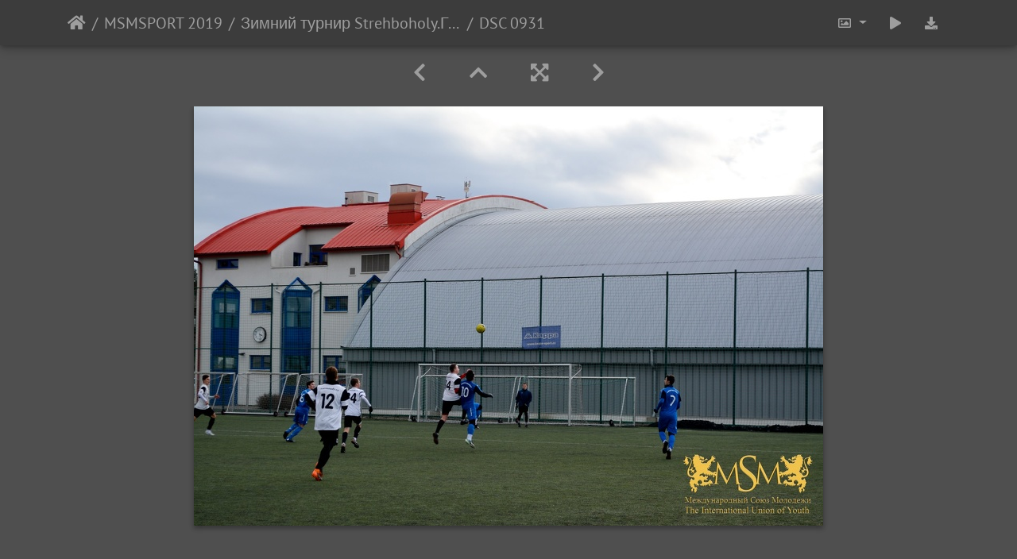

--- FILE ---
content_type: text/html; charset=utf-8
request_url: https://photo.msmsport.eu/picture.php?/30456/category/485
body_size: 12086
content:
<!DOCTYPE html>
<html lang="ru" dir="ltr">
<head>
    <meta http-equiv="Content-Type" content="text/html; charset=utf-8">
    <meta name="generator" content="Piwigo (aka PWG), see piwigo.org">
    <meta name="viewport" content="width=device-width, initial-scale=1.0, maximum-scale=1.0, viewport-fit=cover">
    <meta name="mobile-web-app-capable" content="yes">
    <meta name="apple-mobile-web-app-capable" content="yes">
    <meta name="apple-mobile-web-app-status-bar-style" content="black-translucent">
    <meta http-equiv="X-UA-Compatible" content="IE=edge">
    <meta name="description" content="DSC 0931 - DSC_0931.jpg">

    <title>DSC 0931 | Галерея Международного Союза </title>
    <link rel="shortcut icon" type="image/x-icon" href="themes/default/icon/favicon.ico">
    <link rel="icon" sizes="192x192" href="themes/bootstrap_darkroom/img/logo.png">
    <link rel="apple-touch-icon" sizes="192x192" href="themes/bootstrap_darkroom/img/logo.png">
    <link rel="start" title="Начало" href="/" >
    <link rel="search" title="Поиск" href="search.php">
    <link rel="first" title="Первая" href="picture.php?/30502/category/485">
    <link rel="prev" title="Предыдущая" href="picture.php?/30455/category/485">
    <link rel="next" title="Следующая" href="picture.php?/30457/category/485">
    <link rel="last" title="Последняя" href="picture.php?/30396/category/485">
    <link rel="up" title="Миниатюры" href="index.php?/category/485/start-45">
    <link rel="canonical" href="picture.php?/30456">

<link rel="stylesheet" type="text/css" href="_data/combined/ss9wri.css">

    <meta name="robots" content="noindex,nofollow">
<link rel="prerender" href="picture.php?/30457/category/485">
</head>

<body id="thePicturePage">
<div id="wrapper">





<!-- End of header.tpl -->
<!-- Start of picture.tpl -->


<nav class="navbar navbar-contextual navbar-expand-lg navbar-dark bg-primary sticky-top mb-2">
    <div class="container">
        <div class="navbar-brand">
            <div class="nav-breadcrumb d-inline-flex"><a class="nav-breadcrumb-item" href="/">Начало</a><a class="nav-breadcrumb-item" href="index.php?/category/482">MSMSPORT 2019</a><a class="nav-breadcrumb-item" href="index.php?/category/485">Зимний турнир Strehboholy.Групповой этап Spartak Hrdlořezy-MSM</a><span class="nav-breadcrumb-item active">DSC 0931</span></div>
        </div>
        <button type="button" class="navbar-toggler" data-toggle="collapse" data-target="#secondary-navbar" aria-controls="secondary-navbar" aria-expanded="false" aria-label="Toggle navigation">
            <span class="fas fa-bars"></span>
        </button>
        <div class="navbar-collapse collapse justify-content-end" id="secondary-navbar">
            <ul class="navbar-nav">

                <li class="nav-item dropdown">
                    <a href="#" class="nav-link dropdown-toggle" data-toggle="dropdown" title="Размер изображения">
                        <i class="far fa-image fa-fw" aria-hidden="true"></i><span class="d-lg-none ml-2">Размер изображения</span>
                    </a>
                    <div class="dropdown-menu dropdown-menu-right" role="menu">
                        <a id="derivativemedium" class="dropdown-item derivative-li active" href="javascript:changeImgSrc('_data/i/upload/2019/03/06/20190306174809-d35b5f4d-me.jpg','medium','medium')" rel="nofollow">
                                M - средний<span class="derivativeSizeDetails"> (792 x 528)</span>
                        </a>
                        <a id="derivativelarge" class="dropdown-item derivative-li" href="javascript:changeImgSrc('i.php?/upload/2019/03/06/20190306174809-d35b5f4d-la.jpg','large','large')" rel="nofollow">
                                L - крупный<span class="derivativeSizeDetails"> (1008 x 672)</span>
                        </a>
                        <a id="derivativexlarge" class="dropdown-item derivative-li" href="javascript:changeImgSrc('_data/i/upload/2019/03/06/20190306174809-d35b5f4d-xl.jpg','xlarge','xlarge')" rel="nofollow">
                                XL - очень крупный<span class="derivativeSizeDetails"> (1224 x 817)</span>
                        </a>
                        <a id="derivativexxlarge" class="dropdown-item derivative-li" href="javascript:changeImgSrc('i.php?/upload/2019/03/06/20190306174809-d35b5f4d-xx.jpg','xxlarge','xxlarge')" rel="nofollow">
                                XXL - огромный<span class="derivativeSizeDetails"> (1656 x 1105)</span>
                        </a>

                        <a class="dropdown-item" href="javascript:phpWGOpenWindow('./upload/2019/03/06/20190306174809-d35b5f4d.jpg','xxx','scrollbars=yes,toolbar=no,status=no,resizable=yes')" rel="nofollow">Исходный</a>
                    </div>
                </li>
                <li class="nav-item">
                    <a class="nav-link" href="javascript:;" title="слайдшоу" id="startSlideshow" rel="nofollow">
                        <i class="fas fa-play fa-fw" aria-hidden="true"></i><span class="d-lg-none ml-2 text-capitalize">слайдшоу</span>
                    </a>
                </li>

                <li class="nav-item">
                    <a id="downloadSwitchLink" class="nav-link" href="action.php?id=30456&amp;part=e&amp;download" title="загрузить этот файл" rel="nofollow">
                        <i class="fas fa-download fa-fw" aria-hidden="true"></i><span class="d-lg-none ml-2">загрузить этот файл</span>
                    </a>
 
                </li>
            </ul>
        </div>
    </div>
</nav>


<div id="main-picture-container" class="container">



  <div class="row justify-content-center">
    <div id="navigationButtons" class="col-12 py-2">


<a href="picture.php?/30455/category/485" title="Предыдущая : DSC 0927" id="navPrevPicture"> <i class="fas fa-chevron-left" aria-hidden="true"></i> </a><a href="index.php?/category/485/start-45" title="Миниатюры"> <i class="fas fa-chevron-up"></i> </a><a href="javascript:;" title="Во весь экран" id="startPhotoSwipe"> <i class="fas fa-expand-arrows-alt" aria-hidden="true"></i> </a><a href="picture.php?/30457/category/485" title="Следующая : DSC 0933" id="navNextPicture"> <i class="fas fa-chevron-right" aria-hidden="true"></i> </a>
    </div>


  </div>

  <div id="theImage" class="row d-block justify-content-center mb-3">
    <img src="_data/i/upload/2019/03/06/20190306174809-d35b5f4d-me.jpg" width="792" height="528" alt="DSC_0931.jpg" id="theMainImage" usemap="#mapmedium" title="DSC 0931 - DSC_0931.jpg">

<map name="mapmedium"><area shape=rect coords="0,0,198,528" href="picture.php?/30455/category/485" title="Предыдущая : DSC 0927" alt="DSC 0927"><area shape=rect coords="198,0,591,132" href="index.php?/category/485/start-45" title="Миниатюры" alt="Миниатюры"><area shape=rect coords="595,0,792,528" href="picture.php?/30457/category/485" title="Следующая : DSC 0933" alt="DSC 0933"></map><map name="maplarge"><area shape=rect coords="0,0,252,672" href="picture.php?/30455/category/485" title="Предыдущая : DSC 0927" alt="DSC 0927"><area shape=rect coords="252,0,752,168" href="index.php?/category/485/start-45" title="Миниатюры" alt="Миниатюры"><area shape=rect coords="757,0,1008,672" href="picture.php?/30457/category/485" title="Следующая : DSC 0933" alt="DSC 0933"></map><map name="mapxlarge"><area shape=rect coords="0,0,306,817" href="picture.php?/30455/category/485" title="Предыдущая : DSC 0927" alt="DSC 0927"><area shape=rect coords="306,0,913,204" href="index.php?/category/485/start-45" title="Миниатюры" alt="Миниатюры"><area shape=rect coords="920,0,1224,817" href="picture.php?/30457/category/485" title="Следующая : DSC 0933" alt="DSC 0933"></map><map name="mapxxlarge"><area shape=rect coords="0,0,414,1105" href="picture.php?/30455/category/485" title="Предыдущая : DSC 0927" alt="DSC 0927"><area shape=rect coords="414,0,1235,276" href="index.php?/category/485/start-45" title="Миниатюры" alt="Миниатюры"><area shape=rect coords="1245,0,1656,1105" href="picture.php?/30457/category/485" title="Следующая : DSC 0933" alt="DSC 0933"></map>
  </div>


  <div id="theImageComment" class="row justify-content-center mb-3">
  </div>

    
  <div id="theImageShareButtons" class="row justify-content-center">
    <section id="share">
        <a href="http://twitter.com/share?text=DSC 0931&amp;url=https://photo.msmsport.eu/picture.php?/30456/category/485"
           onclick="window.open(this.href, 'twitter-share', 'width=550,height=235');return false;" title="Share on Twitter">
            <i class="fab fa-twitter"></i>        </a>
        <a href="https://www.facebook.com/sharer/sharer.php?u=https://photo.msmsport.eu/picture.php?/30456/category/485"
           onclick="window.open(this.href, 'facebook-share','width=580,height=296');return false;" title="Share on Facebook">
            <i class="fab fa-facebook"></i>        </a>
        <a href="https://www.pinterest.com/pin/create/button/?url=https://photo.msmsport.eu/picture.php?/30456/category/485&media=https://photo.msmsport.eu/picture.php?/30456/category/485/../i.php?/upload/2019/03/06/20190306174809-d35b5f4d-la.jpg"
           onclick="window.open(this.href, 'pinterest-share', 'width=490,height=530');return false;" title="Pin on Pinterest">
            <i class="fab fa-pinterest"></i>        </a>
        <a href="https://vkontakte.ru/share.php?url=https://photo.msmsport.eu/picture.php?/30456/category/485&image=https://photo.msmsport.eu/picture.php?/30456/category/485/../i.php?/upload/2019/03/06/20190306174809-d35b5f4d-la.jpg"
           onclick="window.open(this.href, 'vk-share', 'width=490,height=530');return false;" title="Share on VK">
            <i class="fab fa-vk"></i>        </a>
    </section>
  </div>
</div>

<div id="carousel-container" class="container">
  <div id="theImageCarousel" class="row mx-0">
    <div class="col-lg-10 col-md-12 mx-auto">
      <div id="thumbnailCarousel" class="slick-carousel">
                        <div class="text-center">
          <a href="picture.php?/30502/category/485" data-index="0" data-name="DSC 1006" data-description="" data-src-xlarge="i.php?/upload/2019/03/06/20190306174820-2537ad33-xx.jpg" data-size-xlarge="1656 x 1105" data-src-large="i.php?/upload/2019/03/06/20190306174820-2537ad33-la.jpg" data-size-large="1008 x 672" data-src-medium="_data/i/upload/2019/03/06/20190306174820-2537ad33-me.jpg" data-size-medium="792 x 528">
          <img data-lazy="_data/i/upload/2019/03/06/20190306174820-2537ad33-sq.jpg" alt="DSC 1006" title="" class="img-fluid"></a>
        </div>
                        <div class="text-center">
          <a href="picture.php?/30503/category/485" data-index="1" data-name="DSC 1008" data-description="" data-src-xlarge="i.php?/upload/2019/03/06/20190306174820-ba10ffee-xx.jpg" data-size-xlarge="1656 x 1105" data-src-large="i.php?/upload/2019/03/06/20190306174820-ba10ffee-la.jpg" data-size-large="1008 x 672" data-src-medium="_data/i/upload/2019/03/06/20190306174820-ba10ffee-me.jpg" data-size-medium="792 x 528">
          <img data-lazy="_data/i/upload/2019/03/06/20190306174820-ba10ffee-sq.jpg" alt="DSC 1008" title="" class="img-fluid"></a>
        </div>
                        <div class="text-center">
          <a href="picture.php?/30504/category/485" data-index="2" data-name="DSC 1012" data-description="" data-src-xlarge="i.php?/upload/2019/03/06/20190306174820-c7ed4c97-xx.jpg" data-size-xlarge="1656 x 1105" data-src-large="i.php?/upload/2019/03/06/20190306174820-c7ed4c97-la.jpg" data-size-large="1008 x 672" data-src-medium="_data/i/upload/2019/03/06/20190306174820-c7ed4c97-me.jpg" data-size-medium="792 x 528">
          <img data-lazy="_data/i/upload/2019/03/06/20190306174820-c7ed4c97-sq.jpg" alt="DSC 1012" title="" class="img-fluid"></a>
        </div>
                        <div class="text-center">
          <a href="picture.php?/30498/category/485" data-index="3" data-name="DSC 0999" data-description="" data-src-xlarge="i.php?/upload/2019/03/06/20190306174819-7d608c7f-xx.jpg" data-size-xlarge="1656 x 1105" data-src-large="i.php?/upload/2019/03/06/20190306174819-7d608c7f-la.jpg" data-size-large="1008 x 672" data-src-medium="_data/i/upload/2019/03/06/20190306174819-7d608c7f-me.jpg" data-size-medium="792 x 528">
          <img data-lazy="_data/i/upload/2019/03/06/20190306174819-7d608c7f-sq.jpg" alt="DSC 0999" title="" class="img-fluid"></a>
        </div>
                        <div class="text-center">
          <a href="picture.php?/30499/category/485" data-index="4" data-name="DSC 1003" data-description="" data-src-xlarge="i.php?/upload/2019/03/06/20190306174819-78f7115d-xx.jpg" data-size-xlarge="1656 x 1105" data-src-large="i.php?/upload/2019/03/06/20190306174819-78f7115d-la.jpg" data-size-large="1008 x 672" data-src-medium="_data/i/upload/2019/03/06/20190306174819-78f7115d-me.jpg" data-size-medium="792 x 528">
          <img data-lazy="_data/i/upload/2019/03/06/20190306174819-78f7115d-sq.jpg" alt="DSC 1003" title="" class="img-fluid"></a>
        </div>
                        <div class="text-center">
          <a href="picture.php?/30500/category/485" data-index="5" data-name="DSC 1004" data-description="" data-src-xlarge="i.php?/upload/2019/03/06/20190306174819-64a40aee-xx.jpg" data-size-xlarge="1656 x 1105" data-src-large="i.php?/upload/2019/03/06/20190306174819-64a40aee-la.jpg" data-size-large="1008 x 672" data-src-medium="_data/i/upload/2019/03/06/20190306174819-64a40aee-me.jpg" data-size-medium="792 x 528">
          <img data-lazy="_data/i/upload/2019/03/06/20190306174819-64a40aee-sq.jpg" alt="DSC 1004" title="" class="img-fluid"></a>
        </div>
                        <div class="text-center">
          <a href="picture.php?/30501/category/485" data-index="6" data-name="DSC 1005" data-description="" data-src-xlarge="i.php?/upload/2019/03/06/20190306174819-a098471e-xx.jpg" data-size-xlarge="1656 x 1105" data-src-large="i.php?/upload/2019/03/06/20190306174819-a098471e-la.jpg" data-size-large="1008 x 672" data-src-medium="_data/i/upload/2019/03/06/20190306174819-a098471e-me.jpg" data-size-medium="792 x 528">
          <img data-lazy="_data/i/upload/2019/03/06/20190306174819-a098471e-sq.jpg" alt="DSC 1005" title="" class="img-fluid"></a>
        </div>
                        <div class="text-center">
          <a href="picture.php?/30493/category/485" data-index="7" data-name="DSC 0989" data-description="" data-src-xlarge="i.php?/upload/2019/03/06/20190306174818-686475eb-xx.jpg" data-size-xlarge="1656 x 1105" data-src-large="i.php?/upload/2019/03/06/20190306174818-686475eb-la.jpg" data-size-large="1008 x 672" data-src-medium="_data/i/upload/2019/03/06/20190306174818-686475eb-me.jpg" data-size-medium="792 x 528">
          <img data-lazy="_data/i/upload/2019/03/06/20190306174818-686475eb-sq.jpg" alt="DSC 0989" title="" class="img-fluid"></a>
        </div>
                        <div class="text-center">
          <a href="picture.php?/30494/category/485" data-index="8" data-name="DSC 0990" data-description="" data-src-xlarge="i.php?/upload/2019/03/06/20190306174818-35b8b278-xx.jpg" data-size-xlarge="1656 x 1104" data-src-large="i.php?/upload/2019/03/06/20190306174818-35b8b278-la.jpg" data-size-large="1008 x 672" data-src-medium="_data/i/upload/2019/03/06/20190306174818-35b8b278-me.jpg" data-size-medium="792 x 528">
          <img data-lazy="_data/i/upload/2019/03/06/20190306174818-35b8b278-sq.jpg" alt="DSC 0990" title="" class="img-fluid"></a>
        </div>
                        <div class="text-center">
          <a href="picture.php?/30495/category/485" data-index="9" data-name="DSC 0992" data-description="" data-src-xlarge="i.php?/upload/2019/03/06/20190306174818-924cd0bd-xx.jpg" data-size-xlarge="1656 x 1105" data-src-large="i.php?/upload/2019/03/06/20190306174818-924cd0bd-la.jpg" data-size-large="1008 x 672" data-src-medium="_data/i/upload/2019/03/06/20190306174818-924cd0bd-me.jpg" data-size-medium="792 x 528">
          <img data-lazy="_data/i/upload/2019/03/06/20190306174818-924cd0bd-sq.jpg" alt="DSC 0992" title="" class="img-fluid"></a>
        </div>
                        <div class="text-center">
          <a href="picture.php?/30496/category/485" data-index="10" data-name="DSC 0993" data-description="" data-src-xlarge="i.php?/upload/2019/03/06/20190306174818-6623f3a4-xx.jpg" data-size-xlarge="1656 x 1105" data-src-large="i.php?/upload/2019/03/06/20190306174818-6623f3a4-la.jpg" data-size-large="1008 x 672" data-src-medium="_data/i/upload/2019/03/06/20190306174818-6623f3a4-me.jpg" data-size-medium="792 x 528">
          <img data-lazy="_data/i/upload/2019/03/06/20190306174818-6623f3a4-sq.jpg" alt="DSC 0993" title="" class="img-fluid"></a>
        </div>
                        <div class="text-center">
          <a href="picture.php?/30497/category/485" data-index="11" data-name="DSC 0996" data-description="" data-src-xlarge="i.php?/upload/2019/03/06/20190306174818-6f6f4671-xx.jpg" data-size-xlarge="1656 x 1104" data-src-large="i.php?/upload/2019/03/06/20190306174818-6f6f4671-la.jpg" data-size-large="1008 x 672" data-src-medium="_data/i/upload/2019/03/06/20190306174818-6f6f4671-me.jpg" data-size-medium="792 x 528">
          <img data-lazy="_data/i/upload/2019/03/06/20190306174818-6f6f4671-sq.jpg" alt="DSC 0996" title="" class="img-fluid"></a>
        </div>
                        <div class="text-center">
          <a href="picture.php?/30489/category/485" data-index="12" data-name="DSC 0983" data-description="" data-src-xlarge="i.php?/upload/2019/03/06/20190306174817-e32568c3-xx.jpg" data-size-xlarge="1656 x 1105" data-src-large="i.php?/upload/2019/03/06/20190306174817-e32568c3-la.jpg" data-size-large="1008 x 672" data-src-medium="_data/i/upload/2019/03/06/20190306174817-e32568c3-me.jpg" data-size-medium="792 x 528">
          <img data-lazy="_data/i/upload/2019/03/06/20190306174817-e32568c3-sq.jpg" alt="DSC 0983" title="" class="img-fluid"></a>
        </div>
                        <div class="text-center">
          <a href="picture.php?/30490/category/485" data-index="13" data-name="DSC 0984" data-description="" data-src-xlarge="i.php?/upload/2019/03/06/20190306174817-8c6a7189-xx.jpg" data-size-xlarge="1656 x 1104" data-src-large="i.php?/upload/2019/03/06/20190306174817-8c6a7189-la.jpg" data-size-large="1008 x 672" data-src-medium="_data/i/upload/2019/03/06/20190306174817-8c6a7189-me.jpg" data-size-medium="792 x 528">
          <img data-lazy="_data/i/upload/2019/03/06/20190306174817-8c6a7189-sq.jpg" alt="DSC 0984" title="" class="img-fluid"></a>
        </div>
                        <div class="text-center">
          <a href="picture.php?/30491/category/485" data-index="14" data-name="DSC 0986" data-description="" data-src-xlarge="i.php?/upload/2019/03/06/20190306174817-6ead679a-xx.jpg" data-size-xlarge="1656 x 1105" data-src-large="i.php?/upload/2019/03/06/20190306174817-6ead679a-la.jpg" data-size-large="1008 x 672" data-src-medium="_data/i/upload/2019/03/06/20190306174817-6ead679a-me.jpg" data-size-medium="792 x 528">
          <img data-lazy="_data/i/upload/2019/03/06/20190306174817-6ead679a-sq.jpg" alt="DSC 0986" title="" class="img-fluid"></a>
        </div>
                        <div class="text-center">
          <a href="picture.php?/30492/category/485" data-index="15" data-name="DSC 0988" data-description="" data-src-xlarge="i.php?/upload/2019/03/06/20190306174817-90b10bb3-xx.jpg" data-size-xlarge="1656 x 1104" data-src-large="i.php?/upload/2019/03/06/20190306174817-90b10bb3-la.jpg" data-size-large="1008 x 672" data-src-medium="_data/i/upload/2019/03/06/20190306174817-90b10bb3-me.jpg" data-size-medium="792 x 528">
          <img data-lazy="_data/i/upload/2019/03/06/20190306174817-90b10bb3-sq.jpg" alt="DSC 0988" title="" class="img-fluid"></a>
        </div>
                        <div class="text-center">
          <a href="picture.php?/30484/category/485" data-index="16" data-name="DSC 0976" data-description="" data-src-xlarge="i.php?/upload/2019/03/06/20190306174816-d3f5bacc-xx.jpg" data-size-xlarge="1656 x 1104" data-src-large="i.php?/upload/2019/03/06/20190306174816-d3f5bacc-la.jpg" data-size-large="1008 x 672" data-src-medium="_data/i/upload/2019/03/06/20190306174816-d3f5bacc-me.jpg" data-size-medium="792 x 528">
          <img data-lazy="_data/i/upload/2019/03/06/20190306174816-d3f5bacc-sq.jpg" alt="DSC 0976" title="" class="img-fluid"></a>
        </div>
                        <div class="text-center">
          <a href="picture.php?/30485/category/485" data-index="17" data-name="DSC 0977" data-description="" data-src-xlarge="i.php?/upload/2019/03/06/20190306174816-1dd982c5-xx.jpg" data-size-xlarge="1656 x 1105" data-src-large="i.php?/upload/2019/03/06/20190306174816-1dd982c5-la.jpg" data-size-large="1008 x 672" data-src-medium="_data/i/upload/2019/03/06/20190306174816-1dd982c5-me.jpg" data-size-medium="792 x 528">
          <img data-lazy="_data/i/upload/2019/03/06/20190306174816-1dd982c5-sq.jpg" alt="DSC 0977" title="" class="img-fluid"></a>
        </div>
                        <div class="text-center">
          <a href="picture.php?/30486/category/485" data-index="18" data-name="DSC 0978" data-description="" data-src-xlarge="i.php?/upload/2019/03/06/20190306174816-efe9f3a7-xx.jpg" data-size-xlarge="1656 x 1105" data-src-large="i.php?/upload/2019/03/06/20190306174816-efe9f3a7-la.jpg" data-size-large="1008 x 672" data-src-medium="_data/i/upload/2019/03/06/20190306174816-efe9f3a7-me.jpg" data-size-medium="792 x 528">
          <img data-lazy="_data/i/upload/2019/03/06/20190306174816-efe9f3a7-sq.jpg" alt="DSC 0978" title="" class="img-fluid"></a>
        </div>
                        <div class="text-center">
          <a href="picture.php?/30487/category/485" data-index="19" data-name="DSC 0980" data-description="" data-src-xlarge="i.php?/upload/2019/03/06/20190306174816-116a35c7-xx.jpg" data-size-xlarge="1656 x 1105" data-src-large="i.php?/upload/2019/03/06/20190306174816-116a35c7-la.jpg" data-size-large="1008 x 672" data-src-medium="_data/i/upload/2019/03/06/20190306174816-116a35c7-me.jpg" data-size-medium="792 x 528">
          <img data-lazy="_data/i/upload/2019/03/06/20190306174816-116a35c7-sq.jpg" alt="DSC 0980" title="" class="img-fluid"></a>
        </div>
                        <div class="text-center">
          <a href="picture.php?/30488/category/485" data-index="20" data-name="DSC 0981" data-description="" data-src-xlarge="i.php?/upload/2019/03/06/20190306174816-0c8331ea-xx.jpg" data-size-xlarge="1656 x 1105" data-src-large="i.php?/upload/2019/03/06/20190306174816-0c8331ea-la.jpg" data-size-large="1008 x 672" data-src-medium="_data/i/upload/2019/03/06/20190306174816-0c8331ea-me.jpg" data-size-medium="792 x 528">
          <img data-lazy="_data/i/upload/2019/03/06/20190306174816-0c8331ea-sq.jpg" alt="DSC 0981" title="" class="img-fluid"></a>
        </div>
                        <div class="text-center">
          <a href="picture.php?/30480/category/485" data-index="21" data-name="DSC 0969" data-description="" data-src-xlarge="i.php?/upload/2019/03/06/20190306174815-c085ba7c-xx.jpg" data-size-xlarge="1656 x 1105" data-src-large="i.php?/upload/2019/03/06/20190306174815-c085ba7c-la.jpg" data-size-large="1008 x 672" data-src-medium="_data/i/upload/2019/03/06/20190306174815-c085ba7c-me.jpg" data-size-medium="792 x 528">
          <img data-lazy="_data/i/upload/2019/03/06/20190306174815-c085ba7c-sq.jpg" alt="DSC 0969" title="" class="img-fluid"></a>
        </div>
                        <div class="text-center">
          <a href="picture.php?/30481/category/485" data-index="22" data-name="DSC 0972" data-description="" data-src-xlarge="i.php?/upload/2019/03/06/20190306174815-4aed906c-xx.jpg" data-size-xlarge="1656 x 1104" data-src-large="i.php?/upload/2019/03/06/20190306174815-4aed906c-la.jpg" data-size-large="1008 x 672" data-src-medium="_data/i/upload/2019/03/06/20190306174815-4aed906c-me.jpg" data-size-medium="792 x 528">
          <img data-lazy="_data/i/upload/2019/03/06/20190306174815-4aed906c-sq.jpg" alt="DSC 0972" title="" class="img-fluid"></a>
        </div>
                        <div class="text-center">
          <a href="picture.php?/30482/category/485" data-index="23" data-name="DSC 0973" data-description="" data-src-xlarge="i.php?/upload/2019/03/06/20190306174815-232bdc88-xx.jpg" data-size-xlarge="1656 x 1105" data-src-large="i.php?/upload/2019/03/06/20190306174815-232bdc88-la.jpg" data-size-large="1008 x 672" data-src-medium="_data/i/upload/2019/03/06/20190306174815-232bdc88-me.jpg" data-size-medium="792 x 528">
          <img data-lazy="_data/i/upload/2019/03/06/20190306174815-232bdc88-sq.jpg" alt="DSC 0973" title="" class="img-fluid"></a>
        </div>
                        <div class="text-center">
          <a href="picture.php?/30483/category/485" data-index="24" data-name="DSC 0974" data-description="" data-src-xlarge="i.php?/upload/2019/03/06/20190306174815-85ccec39-xx.jpg" data-size-xlarge="1656 x 1105" data-src-large="i.php?/upload/2019/03/06/20190306174815-85ccec39-la.jpg" data-size-large="1008 x 672" data-src-medium="_data/i/upload/2019/03/06/20190306174815-85ccec39-me.jpg" data-size-medium="792 x 528">
          <img data-lazy="_data/i/upload/2019/03/06/20190306174815-85ccec39-sq.jpg" alt="DSC 0974" title="" class="img-fluid"></a>
        </div>
                        <div class="text-center">
          <a href="picture.php?/30476/category/485" data-index="25" data-name="DSC 0964" data-description="" data-src-xlarge="i.php?/upload/2019/03/06/20190306174814-81bf74cc-xx.jpg" data-size-xlarge="1656 x 1104" data-src-large="i.php?/upload/2019/03/06/20190306174814-81bf74cc-la.jpg" data-size-large="1008 x 672" data-src-medium="_data/i/upload/2019/03/06/20190306174814-81bf74cc-me.jpg" data-size-medium="792 x 528">
          <img data-lazy="_data/i/upload/2019/03/06/20190306174814-81bf74cc-sq.jpg" alt="DSC 0964" title="" class="img-fluid"></a>
        </div>
                        <div class="text-center">
          <a href="picture.php?/30477/category/485" data-index="26" data-name="DSC 0966" data-description="" data-src-xlarge="i.php?/upload/2019/03/06/20190306174814-96a52ded-xx.jpg" data-size-xlarge="1656 x 1105" data-src-large="i.php?/upload/2019/03/06/20190306174814-96a52ded-la.jpg" data-size-large="1008 x 672" data-src-medium="_data/i/upload/2019/03/06/20190306174814-96a52ded-me.jpg" data-size-medium="792 x 528">
          <img data-lazy="_data/i/upload/2019/03/06/20190306174814-96a52ded-sq.jpg" alt="DSC 0966" title="" class="img-fluid"></a>
        </div>
                        <div class="text-center">
          <a href="picture.php?/30478/category/485" data-index="27" data-name="DSC 0967" data-description="" data-src-xlarge="i.php?/upload/2019/03/06/20190306174814-952cae72-xx.jpg" data-size-xlarge="1656 x 1105" data-src-large="i.php?/upload/2019/03/06/20190306174814-952cae72-la.jpg" data-size-large="1008 x 672" data-src-medium="_data/i/upload/2019/03/06/20190306174814-952cae72-me.jpg" data-size-medium="792 x 528">
          <img data-lazy="_data/i/upload/2019/03/06/20190306174814-952cae72-sq.jpg" alt="DSC 0967" title="" class="img-fluid"></a>
        </div>
                        <div class="text-center">
          <a href="picture.php?/30479/category/485" data-index="28" data-name="DSC 0968" data-description="" data-src-xlarge="i.php?/upload/2019/03/06/20190306174814-b7bb8db5-xx.jpg" data-size-xlarge="1656 x 1105" data-src-large="i.php?/upload/2019/03/06/20190306174814-b7bb8db5-la.jpg" data-size-large="1008 x 672" data-src-medium="_data/i/upload/2019/03/06/20190306174814-b7bb8db5-me.jpg" data-size-medium="792 x 528">
          <img data-lazy="_data/i/upload/2019/03/06/20190306174814-b7bb8db5-sq.jpg" alt="DSC 0968" title="" class="img-fluid"></a>
        </div>
                        <div class="text-center">
          <a href="picture.php?/30471/category/485" data-index="29" data-name="DSC 0956" data-description="" data-src-xlarge="i.php?/upload/2019/03/06/20190306174813-5e1e47f8-xx.jpg" data-size-xlarge="1656 x 1105" data-src-large="i.php?/upload/2019/03/06/20190306174813-5e1e47f8-la.jpg" data-size-large="1008 x 672" data-src-medium="_data/i/upload/2019/03/06/20190306174813-5e1e47f8-me.jpg" data-size-medium="792 x 528">
          <img data-lazy="_data/i/upload/2019/03/06/20190306174813-5e1e47f8-sq.jpg" alt="DSC 0956" title="" class="img-fluid"></a>
        </div>
                        <div class="text-center">
          <a href="picture.php?/30472/category/485" data-index="30" data-name="DSC 0960" data-description="" data-src-xlarge="i.php?/upload/2019/03/06/20190306174813-28256190-xx.jpg" data-size-xlarge="1656 x 1105" data-src-large="i.php?/upload/2019/03/06/20190306174813-28256190-la.jpg" data-size-large="1008 x 672" data-src-medium="_data/i/upload/2019/03/06/20190306174813-28256190-me.jpg" data-size-medium="792 x 528">
          <img data-lazy="_data/i/upload/2019/03/06/20190306174813-28256190-sq.jpg" alt="DSC 0960" title="" class="img-fluid"></a>
        </div>
                        <div class="text-center">
          <a href="picture.php?/30473/category/485" data-index="31" data-name="DSC 0961" data-description="" data-src-xlarge="i.php?/upload/2019/03/06/20190306174813-bba059e4-xx.jpg" data-size-xlarge="1656 x 1105" data-src-large="i.php?/upload/2019/03/06/20190306174813-bba059e4-la.jpg" data-size-large="1008 x 672" data-src-medium="_data/i/upload/2019/03/06/20190306174813-bba059e4-me.jpg" data-size-medium="792 x 528">
          <img data-lazy="_data/i/upload/2019/03/06/20190306174813-bba059e4-sq.jpg" alt="DSC 0961" title="" class="img-fluid"></a>
        </div>
                        <div class="text-center">
          <a href="picture.php?/30474/category/485" data-index="32" data-name="DSC 0962" data-description="" data-src-xlarge="i.php?/upload/2019/03/06/20190306174813-88454f39-xx.jpg" data-size-xlarge="1656 x 1105" data-src-large="i.php?/upload/2019/03/06/20190306174813-88454f39-la.jpg" data-size-large="1008 x 672" data-src-medium="_data/i/upload/2019/03/06/20190306174813-88454f39-me.jpg" data-size-medium="792 x 528">
          <img data-lazy="_data/i/upload/2019/03/06/20190306174813-88454f39-sq.jpg" alt="DSC 0962" title="" class="img-fluid"></a>
        </div>
                        <div class="text-center">
          <a href="picture.php?/30475/category/485" data-index="33" data-name="DSC 0963" data-description="" data-src-xlarge="i.php?/upload/2019/03/06/20190306174813-200d74a6-xx.jpg" data-size-xlarge="1656 x 1104" data-src-large="i.php?/upload/2019/03/06/20190306174813-200d74a6-la.jpg" data-size-large="1008 x 672" data-src-medium="_data/i/upload/2019/03/06/20190306174813-200d74a6-me.jpg" data-size-medium="792 x 528">
          <img data-lazy="_data/i/upload/2019/03/06/20190306174813-200d74a6-sq.jpg" alt="DSC 0963" title="" class="img-fluid"></a>
        </div>
                        <div class="text-center">
          <a href="picture.php?/30467/category/485" data-index="34" data-name="DSC 0948" data-description="" data-src-xlarge="i.php?/upload/2019/03/06/20190306174812-171f44e5-xx.jpg" data-size-xlarge="1656 x 1104" data-src-large="i.php?/upload/2019/03/06/20190306174812-171f44e5-la.jpg" data-size-large="1008 x 672" data-src-medium="_data/i/upload/2019/03/06/20190306174812-171f44e5-me.jpg" data-size-medium="792 x 528">
          <img data-lazy="_data/i/upload/2019/03/06/20190306174812-171f44e5-sq.jpg" alt="DSC 0948" title="" class="img-fluid"></a>
        </div>
                        <div class="text-center">
          <a href="picture.php?/30468/category/485" data-index="35" data-name="DSC 0949" data-description="" data-src-xlarge="i.php?/upload/2019/03/06/20190306174812-c8e9c76d-xx.jpg" data-size-xlarge="1656 x 1105" data-src-large="i.php?/upload/2019/03/06/20190306174812-c8e9c76d-la.jpg" data-size-large="1008 x 672" data-src-medium="_data/i/upload/2019/03/06/20190306174812-c8e9c76d-me.jpg" data-size-medium="792 x 528">
          <img data-lazy="_data/i/upload/2019/03/06/20190306174812-c8e9c76d-sq.jpg" alt="DSC 0949" title="" class="img-fluid"></a>
        </div>
                        <div class="text-center">
          <a href="picture.php?/30469/category/485" data-index="36" data-name="DSC 0954" data-description="" data-src-xlarge="i.php?/upload/2019/03/06/20190306174812-54f83241-xx.jpg" data-size-xlarge="1656 x 1105" data-src-large="i.php?/upload/2019/03/06/20190306174812-54f83241-la.jpg" data-size-large="1008 x 672" data-src-medium="_data/i/upload/2019/03/06/20190306174812-54f83241-me.jpg" data-size-medium="792 x 528">
          <img data-lazy="_data/i/upload/2019/03/06/20190306174812-54f83241-sq.jpg" alt="DSC 0954" title="" class="img-fluid"></a>
        </div>
                        <div class="text-center">
          <a href="picture.php?/30470/category/485" data-index="37" data-name="DSC 0955" data-description="" data-src-xlarge="i.php?/upload/2019/03/06/20190306174812-1423e772-xx.jpg" data-size-xlarge="1656 x 1105" data-src-large="i.php?/upload/2019/03/06/20190306174812-1423e772-la.jpg" data-size-large="1008 x 672" data-src-medium="_data/i/upload/2019/03/06/20190306174812-1423e772-me.jpg" data-size-medium="792 x 528">
          <img data-lazy="_data/i/upload/2019/03/06/20190306174812-1423e772-sq.jpg" alt="DSC 0955" title="" class="img-fluid"></a>
        </div>
                        <div class="text-center">
          <a href="picture.php?/30463/category/485" data-index="38" data-name="DSC 0940" data-description="" data-src-xlarge="i.php?/upload/2019/03/06/20190306174811-af605234-xx.jpg" data-size-xlarge="1656 x 1105" data-src-large="i.php?/upload/2019/03/06/20190306174811-af605234-la.jpg" data-size-large="1008 x 672" data-src-medium="_data/i/upload/2019/03/06/20190306174811-af605234-me.jpg" data-size-medium="792 x 528">
          <img data-lazy="_data/i/upload/2019/03/06/20190306174811-af605234-sq.jpg" alt="DSC 0940" title="" class="img-fluid"></a>
        </div>
                        <div class="text-center">
          <a href="picture.php?/30464/category/485" data-index="39" data-name="DSC 0945" data-description="" data-src-xlarge="i.php?/upload/2019/03/06/20190306174811-0c61e0c7-xx.jpg" data-size-xlarge="1656 x 1105" data-src-large="i.php?/upload/2019/03/06/20190306174811-0c61e0c7-la.jpg" data-size-large="1008 x 672" data-src-medium="_data/i/upload/2019/03/06/20190306174811-0c61e0c7-me.jpg" data-size-medium="792 x 528">
          <img data-lazy="_data/i/upload/2019/03/06/20190306174811-0c61e0c7-sq.jpg" alt="DSC 0945" title="" class="img-fluid"></a>
        </div>
                        <div class="text-center">
          <a href="picture.php?/30465/category/485" data-index="40" data-name="DSC 0946" data-description="" data-src-xlarge="i.php?/upload/2019/03/06/20190306174811-ce686a09-xx.jpg" data-size-xlarge="1656 x 1104" data-src-large="i.php?/upload/2019/03/06/20190306174811-ce686a09-la.jpg" data-size-large="1008 x 672" data-src-medium="_data/i/upload/2019/03/06/20190306174811-ce686a09-me.jpg" data-size-medium="792 x 528">
          <img data-lazy="_data/i/upload/2019/03/06/20190306174811-ce686a09-sq.jpg" alt="DSC 0946" title="" class="img-fluid"></a>
        </div>
                        <div class="text-center">
          <a href="picture.php?/30466/category/485" data-index="41" data-name="DSC 0947" data-description="" data-src-xlarge="i.php?/upload/2019/03/06/20190306174811-7fd16a8d-xx.jpg" data-size-xlarge="1656 x 1105" data-src-large="i.php?/upload/2019/03/06/20190306174811-7fd16a8d-la.jpg" data-size-large="1008 x 672" data-src-medium="_data/i/upload/2019/03/06/20190306174811-7fd16a8d-me.jpg" data-size-medium="792 x 528">
          <img data-lazy="_data/i/upload/2019/03/06/20190306174811-7fd16a8d-sq.jpg" alt="DSC 0947" title="" class="img-fluid"></a>
        </div>
                        <div class="text-center">
          <a href="picture.php?/30458/category/485" data-index="42" data-name="DSC 0934" data-description="" data-src-xlarge="i.php?/upload/2019/03/06/20190306174810-3d35722c-xx.jpg" data-size-xlarge="1656 x 1105" data-src-large="i.php?/upload/2019/03/06/20190306174810-3d35722c-la.jpg" data-size-large="1008 x 672" data-src-medium="_data/i/upload/2019/03/06/20190306174810-3d35722c-me.jpg" data-size-medium="792 x 528">
          <img data-lazy="_data/i/upload/2019/03/06/20190306174810-3d35722c-sq.jpg" alt="DSC 0934" title="" class="img-fluid"></a>
        </div>
                        <div class="text-center">
          <a href="picture.php?/30459/category/485" data-index="43" data-name="DSC 0935" data-description="" data-src-xlarge="i.php?/upload/2019/03/06/20190306174810-1d7c7d38-xx.jpg" data-size-xlarge="1656 x 1105" data-src-large="i.php?/upload/2019/03/06/20190306174810-1d7c7d38-la.jpg" data-size-large="1008 x 672" data-src-medium="_data/i/upload/2019/03/06/20190306174810-1d7c7d38-me.jpg" data-size-medium="792 x 528">
          <img data-lazy="_data/i/upload/2019/03/06/20190306174810-1d7c7d38-sq.jpg" alt="DSC 0935" title="" class="img-fluid"></a>
        </div>
                        <div class="text-center">
          <a href="picture.php?/30460/category/485" data-index="44" data-name="DSC 0936" data-description="" data-src-xlarge="i.php?/upload/2019/03/06/20190306174810-90e68f38-xx.jpg" data-size-xlarge="1656 x 1105" data-src-large="i.php?/upload/2019/03/06/20190306174810-90e68f38-la.jpg" data-size-large="1008 x 672" data-src-medium="_data/i/upload/2019/03/06/20190306174810-90e68f38-me.jpg" data-size-medium="792 x 528">
          <img data-lazy="_data/i/upload/2019/03/06/20190306174810-90e68f38-sq.jpg" alt="DSC 0936" title="" class="img-fluid"></a>
        </div>
                        <div class="text-center">
          <a href="picture.php?/30461/category/485" data-index="45" data-name="DSC 0937" data-description="" data-src-xlarge="i.php?/upload/2019/03/06/20190306174810-5271d8b0-xx.jpg" data-size-xlarge="1656 x 1104" data-src-large="i.php?/upload/2019/03/06/20190306174810-5271d8b0-la.jpg" data-size-large="1008 x 672" data-src-medium="_data/i/upload/2019/03/06/20190306174810-5271d8b0-me.jpg" data-size-medium="792 x 528">
          <img data-lazy="_data/i/upload/2019/03/06/20190306174810-5271d8b0-sq.jpg" alt="DSC 0937" title="" class="img-fluid"></a>
        </div>
                        <div class="text-center">
          <a href="picture.php?/30462/category/485" data-index="46" data-name="DSC 0939" data-description="" data-src-xlarge="i.php?/upload/2019/03/06/20190306174810-7004322d-xx.jpg" data-size-xlarge="1656 x 1105" data-src-large="i.php?/upload/2019/03/06/20190306174810-7004322d-la.jpg" data-size-large="1008 x 672" data-src-medium="_data/i/upload/2019/03/06/20190306174810-7004322d-me.jpg" data-size-medium="792 x 528">
          <img data-lazy="_data/i/upload/2019/03/06/20190306174810-7004322d-sq.jpg" alt="DSC 0939" title="" class="img-fluid"></a>
        </div>
                        <div class="text-center">
          <a href="picture.php?/30454/category/485" data-index="47" data-name="DSC 0925" data-description="" data-src-xlarge="i.php?/upload/2019/03/06/20190306174809-c451e977-xx.jpg" data-size-xlarge="1656 x 1105" data-src-large="i.php?/upload/2019/03/06/20190306174809-c451e977-la.jpg" data-size-large="1008 x 672" data-src-medium="_data/i/upload/2019/03/06/20190306174809-c451e977-me.jpg" data-size-medium="792 x 528">
          <img data-lazy="_data/i/upload/2019/03/06/20190306174809-c451e977-sq.jpg" alt="DSC 0925" title="" class="img-fluid"></a>
        </div>
                        <div class="text-center">
          <a href="picture.php?/30455/category/485" data-index="48" data-name="DSC 0927" data-description="" data-src-xlarge="i.php?/upload/2019/03/06/20190306174809-8b804a35-xx.jpg" data-size-xlarge="1656 x 1104" data-src-large="i.php?/upload/2019/03/06/20190306174809-8b804a35-la.jpg" data-size-large="1008 x 672" data-src-medium="_data/i/upload/2019/03/06/20190306174809-8b804a35-me.jpg" data-size-medium="792 x 528">
          <img data-lazy="_data/i/upload/2019/03/06/20190306174809-8b804a35-sq.jpg" alt="DSC 0927" title="" class="img-fluid"></a>
        </div>
                        <div class="text-center thumbnail-active">
          <a id="thumbnail-active" href="picture.php?/30456/category/485" data-index="49" data-name="DSC 0931" data-description="" data-src-xlarge="i.php?/upload/2019/03/06/20190306174809-d35b5f4d-xx.jpg" data-size-xlarge="1656 x 1105" data-src-large="i.php?/upload/2019/03/06/20190306174809-d35b5f4d-la.jpg" data-size-large="1008 x 672" data-src-medium="_data/i/upload/2019/03/06/20190306174809-d35b5f4d-me.jpg" data-size-medium="792 x 528">
          <img data-lazy="_data/i/upload/2019/03/06/20190306174809-d35b5f4d-sq.jpg" alt="DSC 0931" title="" class="img-fluid"></a>
        </div>
                        <div class="text-center">
          <a href="picture.php?/30457/category/485" data-index="50" data-name="DSC 0933" data-description="" data-src-xlarge="i.php?/upload/2019/03/06/20190306174809-b8578b33-xx.jpg" data-size-xlarge="1656 x 1104" data-src-large="i.php?/upload/2019/03/06/20190306174809-b8578b33-la.jpg" data-size-large="1008 x 672" data-src-medium="_data/i/upload/2019/03/06/20190306174809-b8578b33-me.jpg" data-size-medium="792 x 528">
          <img data-lazy="_data/i/upload/2019/03/06/20190306174809-b8578b33-sq.jpg" alt="DSC 0933" title="" class="img-fluid"></a>
        </div>
                        <div class="text-center">
          <a href="picture.php?/30449/category/485" data-index="51" data-name="DSC 0911" data-description="" data-src-xlarge="i.php?/upload/2019/03/06/20190306174808-2c0580bd-xx.jpg" data-size-xlarge="1656 x 1104" data-src-large="i.php?/upload/2019/03/06/20190306174808-2c0580bd-la.jpg" data-size-large="1008 x 672" data-src-medium="_data/i/upload/2019/03/06/20190306174808-2c0580bd-me.jpg" data-size-medium="792 x 528">
          <img data-lazy="_data/i/upload/2019/03/06/20190306174808-2c0580bd-sq.jpg" alt="DSC 0911" title="" class="img-fluid"></a>
        </div>
                        <div class="text-center">
          <a href="picture.php?/30450/category/485" data-index="52" data-name="DSC 0915" data-description="" data-src-xlarge="i.php?/upload/2019/03/06/20190306174808-940dce9c-xx.jpg" data-size-xlarge="1656 x 1104" data-src-large="i.php?/upload/2019/03/06/20190306174808-940dce9c-la.jpg" data-size-large="1008 x 672" data-src-medium="_data/i/upload/2019/03/06/20190306174808-940dce9c-me.jpg" data-size-medium="792 x 528">
          <img data-lazy="_data/i/upload/2019/03/06/20190306174808-940dce9c-sq.jpg" alt="DSC 0915" title="" class="img-fluid"></a>
        </div>
                        <div class="text-center">
          <a href="picture.php?/30451/category/485" data-index="53" data-name="DSC 0919" data-description="" data-src-xlarge="i.php?/upload/2019/03/06/20190306174808-4daea9ef-xx.jpg" data-size-xlarge="1656 x 1105" data-src-large="i.php?/upload/2019/03/06/20190306174808-4daea9ef-la.jpg" data-size-large="1008 x 672" data-src-medium="_data/i/upload/2019/03/06/20190306174808-4daea9ef-me.jpg" data-size-medium="792 x 528">
          <img data-lazy="_data/i/upload/2019/03/06/20190306174808-4daea9ef-sq.jpg" alt="DSC 0919" title="" class="img-fluid"></a>
        </div>
                        <div class="text-center">
          <a href="picture.php?/30452/category/485" data-index="54" data-name="DSC 0921" data-description="" data-src-xlarge="i.php?/upload/2019/03/06/20190306174808-c312f53c-xx.jpg" data-size-xlarge="1656 x 1105" data-src-large="i.php?/upload/2019/03/06/20190306174808-c312f53c-la.jpg" data-size-large="1008 x 672" data-src-medium="_data/i/upload/2019/03/06/20190306174808-c312f53c-me.jpg" data-size-medium="792 x 528">
          <img data-lazy="_data/i/upload/2019/03/06/20190306174808-c312f53c-sq.jpg" alt="DSC 0921" title="" class="img-fluid"></a>
        </div>
                        <div class="text-center">
          <a href="picture.php?/30453/category/485" data-index="55" data-name="DSC 0923" data-description="" data-src-xlarge="i.php?/upload/2019/03/06/20190306174808-8637cdec-xx.jpg" data-size-xlarge="1656 x 1105" data-src-large="i.php?/upload/2019/03/06/20190306174808-8637cdec-la.jpg" data-size-large="1008 x 672" data-src-medium="_data/i/upload/2019/03/06/20190306174808-8637cdec-me.jpg" data-size-medium="792 x 528">
          <img data-lazy="_data/i/upload/2019/03/06/20190306174808-8637cdec-sq.jpg" alt="DSC 0923" title="" class="img-fluid"></a>
        </div>
                        <div class="text-center">
          <a href="picture.php?/30445/category/485" data-index="56" data-name="DSC 0901" data-description="" data-src-xlarge="i.php?/upload/2019/03/06/20190306174807-e71280e1-xx.jpg" data-size-xlarge="1656 x 1105" data-src-large="i.php?/upload/2019/03/06/20190306174807-e71280e1-la.jpg" data-size-large="1008 x 672" data-src-medium="_data/i/upload/2019/03/06/20190306174807-e71280e1-me.jpg" data-size-medium="792 x 528">
          <img data-lazy="_data/i/upload/2019/03/06/20190306174807-e71280e1-sq.jpg" alt="DSC 0901" title="" class="img-fluid"></a>
        </div>
                        <div class="text-center">
          <a href="picture.php?/30446/category/485" data-index="57" data-name="DSC 0902" data-description="" data-src-xlarge="i.php?/upload/2019/03/06/20190306174807-a3460ff9-xx.jpg" data-size-xlarge="1656 x 1105" data-src-large="i.php?/upload/2019/03/06/20190306174807-a3460ff9-la.jpg" data-size-large="1008 x 672" data-src-medium="_data/i/upload/2019/03/06/20190306174807-a3460ff9-me.jpg" data-size-medium="792 x 528">
          <img data-lazy="_data/i/upload/2019/03/06/20190306174807-a3460ff9-sq.jpg" alt="DSC 0902" title="" class="img-fluid"></a>
        </div>
                        <div class="text-center">
          <a href="picture.php?/30447/category/485" data-index="58" data-name="DSC 0907" data-description="" data-src-xlarge="i.php?/upload/2019/03/06/20190306174807-f300dbb2-xx.jpg" data-size-xlarge="1656 x 1104" data-src-large="i.php?/upload/2019/03/06/20190306174807-f300dbb2-la.jpg" data-size-large="1008 x 672" data-src-medium="_data/i/upload/2019/03/06/20190306174807-f300dbb2-me.jpg" data-size-medium="792 x 528">
          <img data-lazy="_data/i/upload/2019/03/06/20190306174807-f300dbb2-sq.jpg" alt="DSC 0907" title="" class="img-fluid"></a>
        </div>
                        <div class="text-center">
          <a href="picture.php?/30448/category/485" data-index="59" data-name="DSC 0908" data-description="" data-src-xlarge="i.php?/upload/2019/03/06/20190306174807-62396316-xx.jpg" data-size-xlarge="1656 x 1105" data-src-large="i.php?/upload/2019/03/06/20190306174807-62396316-la.jpg" data-size-large="1008 x 672" data-src-medium="_data/i/upload/2019/03/06/20190306174807-62396316-me.jpg" data-size-medium="792 x 528">
          <img data-lazy="_data/i/upload/2019/03/06/20190306174807-62396316-sq.jpg" alt="DSC 0908" title="" class="img-fluid"></a>
        </div>
                        <div class="text-center">
          <a href="picture.php?/30440/category/485" data-index="60" data-name="DSC 0885" data-description="" data-src-xlarge="i.php?/upload/2019/03/06/20190306174806-34f3a8ce-xx.jpg" data-size-xlarge="1656 x 1105" data-src-large="i.php?/upload/2019/03/06/20190306174806-34f3a8ce-la.jpg" data-size-large="1008 x 672" data-src-medium="_data/i/upload/2019/03/06/20190306174806-34f3a8ce-me.jpg" data-size-medium="792 x 528">
          <img data-lazy="_data/i/upload/2019/03/06/20190306174806-34f3a8ce-sq.jpg" alt="DSC 0885" title="" class="img-fluid"></a>
        </div>
                        <div class="text-center">
          <a href="picture.php?/30441/category/485" data-index="61" data-name="DSC 0888" data-description="" data-src-xlarge="i.php?/upload/2019/03/06/20190306174806-8c7e2092-xx.jpg" data-size-xlarge="1656 x 1105" data-src-large="i.php?/upload/2019/03/06/20190306174806-8c7e2092-la.jpg" data-size-large="1008 x 672" data-src-medium="_data/i/upload/2019/03/06/20190306174806-8c7e2092-me.jpg" data-size-medium="792 x 528">
          <img data-lazy="_data/i/upload/2019/03/06/20190306174806-8c7e2092-sq.jpg" alt="DSC 0888" title="" class="img-fluid"></a>
        </div>
                        <div class="text-center">
          <a href="picture.php?/30442/category/485" data-index="62" data-name="DSC 0892" data-description="" data-src-xlarge="i.php?/upload/2019/03/06/20190306174806-33551910-xx.jpg" data-size-xlarge="1656 x 1105" data-src-large="i.php?/upload/2019/03/06/20190306174806-33551910-la.jpg" data-size-large="1008 x 672" data-src-medium="_data/i/upload/2019/03/06/20190306174806-33551910-me.jpg" data-size-medium="792 x 528">
          <img data-lazy="_data/i/upload/2019/03/06/20190306174806-33551910-sq.jpg" alt="DSC 0892" title="" class="img-fluid"></a>
        </div>
                        <div class="text-center">
          <a href="picture.php?/30443/category/485" data-index="63" data-name="DSC 0894" data-description="" data-src-xlarge="i.php?/upload/2019/03/06/20190306174806-ae2f627f-xx.jpg" data-size-xlarge="1656 x 1104" data-src-large="i.php?/upload/2019/03/06/20190306174806-ae2f627f-la.jpg" data-size-large="1008 x 672" data-src-medium="_data/i/upload/2019/03/06/20190306174806-ae2f627f-me.jpg" data-size-medium="792 x 528">
          <img data-lazy="_data/i/upload/2019/03/06/20190306174806-ae2f627f-sq.jpg" alt="DSC 0894" title="" class="img-fluid"></a>
        </div>
                        <div class="text-center">
          <a href="picture.php?/30444/category/485" data-index="64" data-name="DSC 0896" data-description="" data-src-xlarge="i.php?/upload/2019/03/06/20190306174806-af1e3275-xx.jpg" data-size-xlarge="1656 x 1105" data-src-large="i.php?/upload/2019/03/06/20190306174806-af1e3275-la.jpg" data-size-large="1008 x 672" data-src-medium="_data/i/upload/2019/03/06/20190306174806-af1e3275-me.jpg" data-size-medium="792 x 528">
          <img data-lazy="_data/i/upload/2019/03/06/20190306174806-af1e3275-sq.jpg" alt="DSC 0896" title="" class="img-fluid"></a>
        </div>
                        <div class="text-center">
          <a href="picture.php?/30436/category/485" data-index="65" data-name="DSC 0871" data-description="" data-src-xlarge="i.php?/upload/2019/03/06/20190306174805-47ac298b-xx.jpg" data-size-xlarge="1656 x 1105" data-src-large="i.php?/upload/2019/03/06/20190306174805-47ac298b-la.jpg" data-size-large="1008 x 672" data-src-medium="_data/i/upload/2019/03/06/20190306174805-47ac298b-me.jpg" data-size-medium="792 x 528">
          <img data-lazy="_data/i/upload/2019/03/06/20190306174805-47ac298b-sq.jpg" alt="DSC 0871" title="" class="img-fluid"></a>
        </div>
                        <div class="text-center">
          <a href="picture.php?/30437/category/485" data-index="66" data-name="DSC 0874" data-description="" data-src-xlarge="i.php?/upload/2019/03/06/20190306174805-a99a8760-xx.jpg" data-size-xlarge="1656 x 1105" data-src-large="i.php?/upload/2019/03/06/20190306174805-a99a8760-la.jpg" data-size-large="1008 x 672" data-src-medium="_data/i/upload/2019/03/06/20190306174805-a99a8760-me.jpg" data-size-medium="792 x 528">
          <img data-lazy="_data/i/upload/2019/03/06/20190306174805-a99a8760-sq.jpg" alt="DSC 0874" title="" class="img-fluid"></a>
        </div>
                        <div class="text-center">
          <a href="picture.php?/30438/category/485" data-index="67" data-name="DSC 0875" data-description="" data-src-xlarge="i.php?/upload/2019/03/06/20190306174805-16fbe711-xx.jpg" data-size-xlarge="1656 x 1105" data-src-large="i.php?/upload/2019/03/06/20190306174805-16fbe711-la.jpg" data-size-large="1008 x 672" data-src-medium="_data/i/upload/2019/03/06/20190306174805-16fbe711-me.jpg" data-size-medium="792 x 528">
          <img data-lazy="_data/i/upload/2019/03/06/20190306174805-16fbe711-sq.jpg" alt="DSC 0875" title="" class="img-fluid"></a>
        </div>
                        <div class="text-center">
          <a href="picture.php?/30439/category/485" data-index="68" data-name="DSC 0882" data-description="" data-src-xlarge="i.php?/upload/2019/03/06/20190306174805-efc2f3dc-xx.jpg" data-size-xlarge="1656 x 1104" data-src-large="i.php?/upload/2019/03/06/20190306174805-efc2f3dc-la.jpg" data-size-large="1008 x 672" data-src-medium="_data/i/upload/2019/03/06/20190306174805-efc2f3dc-me.jpg" data-size-medium="792 x 528">
          <img data-lazy="_data/i/upload/2019/03/06/20190306174805-efc2f3dc-sq.jpg" alt="DSC 0882" title="" class="img-fluid"></a>
        </div>
                        <div class="text-center">
          <a href="picture.php?/30432/category/485" data-index="69" data-name="DSC 0855" data-description="" data-src-xlarge="i.php?/upload/2019/03/06/20190306174804-e99f1074-xx.jpg" data-size-xlarge="1656 x 1105" data-src-large="i.php?/upload/2019/03/06/20190306174804-e99f1074-la.jpg" data-size-large="1008 x 672" data-src-medium="_data/i/upload/2019/03/06/20190306174804-e99f1074-me.jpg" data-size-medium="792 x 528">
          <img data-lazy="_data/i/upload/2019/03/06/20190306174804-e99f1074-sq.jpg" alt="DSC 0855" title="" class="img-fluid"></a>
        </div>
                        <div class="text-center">
          <a href="picture.php?/30433/category/485" data-index="70" data-name="DSC 0859" data-description="" data-src-xlarge="i.php?/upload/2019/03/06/20190306174804-37e60c3f-xx.jpg" data-size-xlarge="1656 x 1104" data-src-large="i.php?/upload/2019/03/06/20190306174804-37e60c3f-la.jpg" data-size-large="1008 x 672" data-src-medium="_data/i/upload/2019/03/06/20190306174804-37e60c3f-me.jpg" data-size-medium="792 x 528">
          <img data-lazy="_data/i/upload/2019/03/06/20190306174804-37e60c3f-sq.jpg" alt="DSC 0859" title="" class="img-fluid"></a>
        </div>
                        <div class="text-center">
          <a href="picture.php?/30434/category/485" data-index="71" data-name="DSC 0861" data-description="" data-src-xlarge="i.php?/upload/2019/03/06/20190306174804-a6abfcba-xx.jpg" data-size-xlarge="1656 x 1105" data-src-large="i.php?/upload/2019/03/06/20190306174804-a6abfcba-la.jpg" data-size-large="1008 x 672" data-src-medium="_data/i/upload/2019/03/06/20190306174804-a6abfcba-me.jpg" data-size-medium="792 x 528">
          <img data-lazy="_data/i/upload/2019/03/06/20190306174804-a6abfcba-sq.jpg" alt="DSC 0861" title="" class="img-fluid"></a>
        </div>
                        <div class="text-center">
          <a href="picture.php?/30435/category/485" data-index="72" data-name="DSC 0862" data-description="" data-src-xlarge="i.php?/upload/2019/03/06/20190306174804-f0e59fd9-xx.jpg" data-size-xlarge="1656 x 1105" data-src-large="i.php?/upload/2019/03/06/20190306174804-f0e59fd9-la.jpg" data-size-large="1008 x 672" data-src-medium="_data/i/upload/2019/03/06/20190306174804-f0e59fd9-me.jpg" data-size-medium="792 x 528">
          <img data-lazy="_data/i/upload/2019/03/06/20190306174804-f0e59fd9-sq.jpg" alt="DSC 0862" title="" class="img-fluid"></a>
        </div>
                        <div class="text-center">
          <a href="picture.php?/30428/category/485" data-index="73" data-name="DSC 0794" data-description="" data-src-xlarge="i.php?/upload/2019/03/06/20190306174803-f3943b4e-xx.jpg" data-size-xlarge="1656 x 1104" data-src-large="i.php?/upload/2019/03/06/20190306174803-f3943b4e-la.jpg" data-size-large="1008 x 672" data-src-medium="_data/i/upload/2019/03/06/20190306174803-f3943b4e-me.jpg" data-size-medium="792 x 528">
          <img data-lazy="_data/i/upload/2019/03/06/20190306174803-f3943b4e-sq.jpg" alt="DSC 0794" title="" class="img-fluid"></a>
        </div>
                        <div class="text-center">
          <a href="picture.php?/30429/category/485" data-index="74" data-name="DSC 0801" data-description="" data-src-xlarge="i.php?/upload/2019/03/06/20190306174803-df1b4287-xx.jpg" data-size-xlarge="1656 x 1105" data-src-large="i.php?/upload/2019/03/06/20190306174803-df1b4287-la.jpg" data-size-large="1008 x 672" data-src-medium="_data/i/upload/2019/03/06/20190306174803-df1b4287-me.jpg" data-size-medium="792 x 528">
          <img data-lazy="_data/i/upload/2019/03/06/20190306174803-df1b4287-sq.jpg" alt="DSC 0801" title="" class="img-fluid"></a>
        </div>
                        <div class="text-center">
          <a href="picture.php?/30430/category/485" data-index="75" data-name="DSC 0839" data-description="" data-src-xlarge="i.php?/upload/2019/03/06/20190306174803-66fdeca5-xx.jpg" data-size-xlarge="1656 x 1104" data-src-large="i.php?/upload/2019/03/06/20190306174803-66fdeca5-la.jpg" data-size-large="1008 x 672" data-src-medium="_data/i/upload/2019/03/06/20190306174803-66fdeca5-me.jpg" data-size-medium="792 x 528">
          <img data-lazy="_data/i/upload/2019/03/06/20190306174803-66fdeca5-sq.jpg" alt="DSC 0839" title="" class="img-fluid"></a>
        </div>
                        <div class="text-center">
          <a href="picture.php?/30431/category/485" data-index="76" data-name="DSC 0854" data-description="" data-src-xlarge="i.php?/upload/2019/03/06/20190306174803-cfeb75c4-xx.jpg" data-size-xlarge="1656 x 1105" data-src-large="i.php?/upload/2019/03/06/20190306174803-cfeb75c4-la.jpg" data-size-large="1008 x 672" data-src-medium="_data/i/upload/2019/03/06/20190306174803-cfeb75c4-me.jpg" data-size-medium="792 x 528">
          <img data-lazy="_data/i/upload/2019/03/06/20190306174803-cfeb75c4-sq.jpg" alt="DSC 0854" title="" class="img-fluid"></a>
        </div>
                        <div class="text-center">
          <a href="picture.php?/30424/category/485" data-index="77" data-name="DSC 0742" data-description="" data-src-xlarge="i.php?/upload/2019/03/06/20190306174802-5e31d0ac-xx.jpg" data-size-xlarge="1656 x 1105" data-src-large="i.php?/upload/2019/03/06/20190306174802-5e31d0ac-la.jpg" data-size-large="1008 x 672" data-src-medium="_data/i/upload/2019/03/06/20190306174802-5e31d0ac-me.jpg" data-size-medium="792 x 528">
          <img data-lazy="_data/i/upload/2019/03/06/20190306174802-5e31d0ac-sq.jpg" alt="DSC 0742" title="" class="img-fluid"></a>
        </div>
                        <div class="text-center">
          <a href="picture.php?/30425/category/485" data-index="78" data-name="DSC 0745" data-description="" data-src-xlarge="i.php?/upload/2019/03/06/20190306174802-717333e7-xx.jpg" data-size-xlarge="1656 x 1105" data-src-large="i.php?/upload/2019/03/06/20190306174802-717333e7-la.jpg" data-size-large="1008 x 672" data-src-medium="_data/i/upload/2019/03/06/20190306174802-717333e7-me.jpg" data-size-medium="792 x 528">
          <img data-lazy="_data/i/upload/2019/03/06/20190306174802-717333e7-sq.jpg" alt="DSC 0745" title="" class="img-fluid"></a>
        </div>
                        <div class="text-center">
          <a href="picture.php?/30426/category/485" data-index="79" data-name="DSC 0755" data-description="" data-src-xlarge="i.php?/upload/2019/03/06/20190306174802-0cae3b5f-xx.jpg" data-size-xlarge="1656 x 1105" data-src-large="i.php?/upload/2019/03/06/20190306174802-0cae3b5f-la.jpg" data-size-large="1008 x 672" data-src-medium="_data/i/upload/2019/03/06/20190306174802-0cae3b5f-me.jpg" data-size-medium="792 x 528">
          <img data-lazy="_data/i/upload/2019/03/06/20190306174802-0cae3b5f-sq.jpg" alt="DSC 0755" title="" class="img-fluid"></a>
        </div>
                        <div class="text-center">
          <a href="picture.php?/30427/category/485" data-index="80" data-name="DSC 0756" data-description="" data-src-xlarge="i.php?/upload/2019/03/06/20190306174802-be19435a-xx.jpg" data-size-xlarge="1656 x 1104" data-src-large="i.php?/upload/2019/03/06/20190306174802-be19435a-la.jpg" data-size-large="1008 x 672" data-src-medium="_data/i/upload/2019/03/06/20190306174802-be19435a-me.jpg" data-size-medium="792 x 528">
          <img data-lazy="_data/i/upload/2019/03/06/20190306174802-be19435a-sq.jpg" alt="DSC 0756" title="" class="img-fluid"></a>
        </div>
                        <div class="text-center">
          <a href="picture.php?/30421/category/485" data-index="81" data-name="DSC 0071" data-description="" data-src-xlarge="i.php?/upload/2019/03/06/20190306174801-e4937f9e-xx.jpg" data-size-xlarge="1656 x 1107" data-src-large="i.php?/upload/2019/03/06/20190306174801-e4937f9e-la.jpg" data-size-large="1008 x 673" data-src-medium="_data/i/upload/2019/03/06/20190306174801-e4937f9e-me.jpg" data-size-medium="792 x 529">
          <img data-lazy="_data/i/upload/2019/03/06/20190306174801-e4937f9e-sq.jpg" alt="DSC 0071" title="" class="img-fluid"></a>
        </div>
                        <div class="text-center">
          <a href="picture.php?/30422/category/485" data-index="82" data-name="DSC 0073" data-description="" data-src-xlarge="i.php?/upload/2019/03/06/20190306174801-e80fd71f-xx.jpg" data-size-xlarge="1656 x 1107" data-src-large="i.php?/upload/2019/03/06/20190306174801-e80fd71f-la.jpg" data-size-large="1008 x 673" data-src-medium="_data/i/upload/2019/03/06/20190306174801-e80fd71f-me.jpg" data-size-medium="792 x 529">
          <img data-lazy="_data/i/upload/2019/03/06/20190306174801-e80fd71f-sq.jpg" alt="DSC 0073" title="" class="img-fluid"></a>
        </div>
                        <div class="text-center">
          <a href="picture.php?/30423/category/485" data-index="83" data-name="DSC 0074" data-description="" data-src-xlarge="i.php?/upload/2019/03/06/20190306174801-7a74f3e6-xx.jpg" data-size-xlarge="1656 x 1107" data-src-large="i.php?/upload/2019/03/06/20190306174801-7a74f3e6-la.jpg" data-size-large="1008 x 673" data-src-medium="_data/i/upload/2019/03/06/20190306174801-7a74f3e6-me.jpg" data-size-medium="792 x 529">
          <img data-lazy="_data/i/upload/2019/03/06/20190306174801-7a74f3e6-sq.jpg" alt="DSC 0074" title="" class="img-fluid"></a>
        </div>
                        <div class="text-center">
          <a href="picture.php?/30416/category/485" data-index="84" data-name="DSC 0055" data-description="" data-src-xlarge="i.php?/upload/2019/03/06/20190306174800-e4a20be7-xx.jpg" data-size-xlarge="1656 x 1107" data-src-large="i.php?/upload/2019/03/06/20190306174800-e4a20be7-la.jpg" data-size-large="1008 x 673" data-src-medium="_data/i/upload/2019/03/06/20190306174800-e4a20be7-me.jpg" data-size-medium="792 x 529">
          <img data-lazy="_data/i/upload/2019/03/06/20190306174800-e4a20be7-sq.jpg" alt="DSC 0055" title="" class="img-fluid"></a>
        </div>
                        <div class="text-center">
          <a href="picture.php?/30417/category/485" data-index="85" data-name="DSC 0058" data-description="" data-src-xlarge="i.php?/upload/2019/03/06/20190306174800-404ca98e-xx.jpg" data-size-xlarge="1656 x 1107" data-src-large="i.php?/upload/2019/03/06/20190306174800-404ca98e-la.jpg" data-size-large="1008 x 673" data-src-medium="_data/i/upload/2019/03/06/20190306174800-404ca98e-me.jpg" data-size-medium="792 x 529">
          <img data-lazy="_data/i/upload/2019/03/06/20190306174800-404ca98e-sq.jpg" alt="DSC 0058" title="" class="img-fluid"></a>
        </div>
                        <div class="text-center">
          <a href="picture.php?/30418/category/485" data-index="86" data-name="DSC 0063" data-description="" data-src-xlarge="i.php?/upload/2019/03/06/20190306174800-4d760037-xx.jpg" data-size-xlarge="1656 x 1107" data-src-large="i.php?/upload/2019/03/06/20190306174800-4d760037-la.jpg" data-size-large="1008 x 673" data-src-medium="_data/i/upload/2019/03/06/20190306174800-4d760037-me.jpg" data-size-medium="792 x 529">
          <img data-lazy="_data/i/upload/2019/03/06/20190306174800-4d760037-sq.jpg" alt="DSC 0063" title="" class="img-fluid"></a>
        </div>
                        <div class="text-center">
          <a href="picture.php?/30419/category/485" data-index="87" data-name="DSC 0067" data-description="" data-src-xlarge="i.php?/upload/2019/03/06/20190306174800-5c051c53-xx.jpg" data-size-xlarge="1656 x 1107" data-src-large="i.php?/upload/2019/03/06/20190306174800-5c051c53-la.jpg" data-size-large="1008 x 674" data-src-medium="_data/i/upload/2019/03/06/20190306174800-5c051c53-me.jpg" data-size-medium="792 x 529">
          <img data-lazy="_data/i/upload/2019/03/06/20190306174800-5c051c53-sq.jpg" alt="DSC 0067" title="" class="img-fluid"></a>
        </div>
                        <div class="text-center">
          <a href="picture.php?/30420/category/485" data-index="88" data-name="DSC 0068" data-description="" data-src-xlarge="i.php?/upload/2019/03/06/20190306174800-5a5fb359-xx.jpg" data-size-xlarge="1656 x 1107" data-src-large="i.php?/upload/2019/03/06/20190306174800-5a5fb359-la.jpg" data-size-large="1008 x 673" data-src-medium="_data/i/upload/2019/03/06/20190306174800-5a5fb359-me.jpg" data-size-medium="792 x 529">
          <img data-lazy="_data/i/upload/2019/03/06/20190306174800-5a5fb359-sq.jpg" alt="DSC 0068" title="" class="img-fluid"></a>
        </div>
                        <div class="text-center">
          <a href="picture.php?/30412/category/485" data-index="89" data-name="DSC 0042" data-description="" data-src-xlarge="i.php?/upload/2019/03/06/20190306174759-375347f4-xx.jpg" data-size-xlarge="1656 x 1107" data-src-large="i.php?/upload/2019/03/06/20190306174759-375347f4-la.jpg" data-size-large="1008 x 673" data-src-medium="_data/i/upload/2019/03/06/20190306174759-375347f4-me.jpg" data-size-medium="792 x 529">
          <img data-lazy="_data/i/upload/2019/03/06/20190306174759-375347f4-sq.jpg" alt="DSC 0042" title="" class="img-fluid"></a>
        </div>
                        <div class="text-center">
          <a href="picture.php?/30413/category/485" data-index="90" data-name="DSC 0044" data-description="" data-src-xlarge="i.php?/upload/2019/03/06/20190306174759-cd877505-xx.jpg" data-size-xlarge="1656 x 1107" data-src-large="i.php?/upload/2019/03/06/20190306174759-cd877505-la.jpg" data-size-large="1008 x 673" data-src-medium="_data/i/upload/2019/03/06/20190306174759-cd877505-me.jpg" data-size-medium="792 x 529">
          <img data-lazy="_data/i/upload/2019/03/06/20190306174759-cd877505-sq.jpg" alt="DSC 0044" title="" class="img-fluid"></a>
        </div>
                        <div class="text-center">
          <a href="picture.php?/30414/category/485" data-index="91" data-name="DSC 0046" data-description="" data-src-xlarge="i.php?/upload/2019/03/06/20190306174759-87e3d77d-xx.jpg" data-size-xlarge="1656 x 1107" data-src-large="i.php?/upload/2019/03/06/20190306174759-87e3d77d-la.jpg" data-size-large="1008 x 673" data-src-medium="_data/i/upload/2019/03/06/20190306174759-87e3d77d-me.jpg" data-size-medium="792 x 529">
          <img data-lazy="_data/i/upload/2019/03/06/20190306174759-87e3d77d-sq.jpg" alt="DSC 0046" title="" class="img-fluid"></a>
        </div>
                        <div class="text-center">
          <a href="picture.php?/30415/category/485" data-index="92" data-name="DSC 0050" data-description="" data-src-xlarge="i.php?/upload/2019/03/06/20190306174759-a5fa4aad-xx.jpg" data-size-xlarge="1656 x 1107" data-src-large="i.php?/upload/2019/03/06/20190306174759-a5fa4aad-la.jpg" data-size-large="1008 x 673" data-src-medium="_data/i/upload/2019/03/06/20190306174759-a5fa4aad-me.jpg" data-size-medium="792 x 529">
          <img data-lazy="_data/i/upload/2019/03/06/20190306174759-a5fa4aad-sq.jpg" alt="DSC 0050" title="" class="img-fluid"></a>
        </div>
                        <div class="text-center">
          <a href="picture.php?/30409/category/485" data-index="93" data-name="DSC 0031" data-description="" data-src-xlarge="i.php?/upload/2019/03/06/20190306174758-a8d3f32f-xx.jpg" data-size-xlarge="1656 x 1107" data-src-large="i.php?/upload/2019/03/06/20190306174758-a8d3f32f-la.jpg" data-size-large="1008 x 673" data-src-medium="_data/i/upload/2019/03/06/20190306174758-a8d3f32f-me.jpg" data-size-medium="792 x 529">
          <img data-lazy="_data/i/upload/2019/03/06/20190306174758-a8d3f32f-sq.jpg" alt="DSC 0031" title="" class="img-fluid"></a>
        </div>
                        <div class="text-center">
          <a href="picture.php?/30410/category/485" data-index="94" data-name="DSC 0034" data-description="" data-src-xlarge="i.php?/upload/2019/03/06/20190306174758-e17a2953-xx.jpg" data-size-xlarge="1656 x 1107" data-src-large="i.php?/upload/2019/03/06/20190306174758-e17a2953-la.jpg" data-size-large="1008 x 673" data-src-medium="_data/i/upload/2019/03/06/20190306174758-e17a2953-me.jpg" data-size-medium="792 x 529">
          <img data-lazy="_data/i/upload/2019/03/06/20190306174758-e17a2953-sq.jpg" alt="DSC 0034" title="" class="img-fluid"></a>
        </div>
                        <div class="text-center">
          <a href="picture.php?/30411/category/485" data-index="95" data-name="DSC 0040" data-description="" data-src-xlarge="i.php?/upload/2019/03/06/20190306174758-c33a8fa7-xx.jpg" data-size-xlarge="1656 x 1107" data-src-large="i.php?/upload/2019/03/06/20190306174758-c33a8fa7-la.jpg" data-size-large="1008 x 673" data-src-medium="_data/i/upload/2019/03/06/20190306174758-c33a8fa7-me.jpg" data-size-medium="792 x 529">
          <img data-lazy="_data/i/upload/2019/03/06/20190306174758-c33a8fa7-sq.jpg" alt="DSC 0040" title="" class="img-fluid"></a>
        </div>
                        <div class="text-center">
          <a href="picture.php?/30406/category/485" data-index="96" data-name="DSC 0024" data-description="" data-src-xlarge="i.php?/upload/2019/03/06/20190306174757-107fae1c-xx.jpg" data-size-xlarge="1656 x 1107" data-src-large="i.php?/upload/2019/03/06/20190306174757-107fae1c-la.jpg" data-size-large="1008 x 673" data-src-medium="_data/i/upload/2019/03/06/20190306174757-107fae1c-me.jpg" data-size-medium="792 x 529">
          <img data-lazy="_data/i/upload/2019/03/06/20190306174757-107fae1c-sq.jpg" alt="DSC 0024" title="" class="img-fluid"></a>
        </div>
                        <div class="text-center">
          <a href="picture.php?/30407/category/485" data-index="97" data-name="DSC 0025" data-description="" data-src-xlarge="i.php?/upload/2019/03/06/20190306174757-74dc3cbb-xx.jpg" data-size-xlarge="1656 x 1107" data-src-large="i.php?/upload/2019/03/06/20190306174757-74dc3cbb-la.jpg" data-size-large="1008 x 673" data-src-medium="_data/i/upload/2019/03/06/20190306174757-74dc3cbb-me.jpg" data-size-medium="792 x 529">
          <img data-lazy="_data/i/upload/2019/03/06/20190306174757-74dc3cbb-sq.jpg" alt="DSC 0025" title="" class="img-fluid"></a>
        </div>
                        <div class="text-center">
          <a href="picture.php?/30408/category/485" data-index="98" data-name="DSC 0029" data-description="" data-src-xlarge="i.php?/upload/2019/03/06/20190306174757-ef167ec3-xx.jpg" data-size-xlarge="1656 x 1107" data-src-large="i.php?/upload/2019/03/06/20190306174757-ef167ec3-la.jpg" data-size-large="1008 x 673" data-src-medium="_data/i/upload/2019/03/06/20190306174757-ef167ec3-me.jpg" data-size-medium="792 x 529">
          <img data-lazy="_data/i/upload/2019/03/06/20190306174757-ef167ec3-sq.jpg" alt="DSC 0029" title="" class="img-fluid"></a>
        </div>
                        <div class="text-center">
          <a href="picture.php?/30404/category/485" data-index="99" data-name="DSC 0007" data-description="" data-src-xlarge="i.php?/upload/2019/03/06/20190306174756-bc068d13-xx.jpg" data-size-xlarge="1656 x 1105" data-src-large="i.php?/upload/2019/03/06/20190306174756-bc068d13-la.jpg" data-size-large="1008 x 672" data-src-medium="_data/i/upload/2019/03/06/20190306174756-bc068d13-me.jpg" data-size-medium="792 x 528">
          <img data-lazy="_data/i/upload/2019/03/06/20190306174756-bc068d13-sq.jpg" alt="DSC 0007" title="" class="img-fluid"></a>
        </div>
                        <div class="text-center">
          <a href="picture.php?/30405/category/485" data-index="100" data-name="DSC 0022" data-description="" data-src-xlarge="i.php?/upload/2019/03/06/20190306174756-eeb6f620-xx.jpg" data-size-xlarge="1656 x 1107" data-src-large="i.php?/upload/2019/03/06/20190306174756-eeb6f620-la.jpg" data-size-large="1008 x 673" data-src-medium="_data/i/upload/2019/03/06/20190306174756-eeb6f620-me.jpg" data-size-medium="792 x 529">
          <img data-lazy="_data/i/upload/2019/03/06/20190306174756-eeb6f620-sq.jpg" alt="DSC 0022" title="" class="img-fluid"></a>
        </div>
                        <div class="text-center">
          <a href="picture.php?/30401/category/485" data-index="101" data-name="DSC 0001" data-description="" data-src-xlarge="i.php?/upload/2019/03/06/20190306174755-e68ef53d-xx.jpg" data-size-xlarge="1656 x 1105" data-src-large="i.php?/upload/2019/03/06/20190306174755-e68ef53d-la.jpg" data-size-large="1008 x 672" data-src-medium="_data/i/upload/2019/03/06/20190306174755-e68ef53d-me.jpg" data-size-medium="792 x 528">
          <img data-lazy="_data/i/upload/2019/03/06/20190306174755-e68ef53d-sq.jpg" alt="DSC 0001" title="" class="img-fluid"></a>
        </div>
                        <div class="text-center">
          <a href="picture.php?/30402/category/485" data-index="102" data-name="DSC 0002" data-description="" data-src-xlarge="i.php?/upload/2019/03/06/20190306174755-9c0f8f9d-xx.jpg" data-size-xlarge="1656 x 1105" data-src-large="i.php?/upload/2019/03/06/20190306174755-9c0f8f9d-la.jpg" data-size-large="1008 x 672" data-src-medium="_data/i/upload/2019/03/06/20190306174755-9c0f8f9d-me.jpg" data-size-medium="792 x 528">
          <img data-lazy="_data/i/upload/2019/03/06/20190306174755-9c0f8f9d-sq.jpg" alt="DSC 0002" title="" class="img-fluid"></a>
        </div>
                        <div class="text-center">
          <a href="picture.php?/30403/category/485" data-index="103" data-name="DSC 0006" data-description="" data-src-xlarge="i.php?/upload/2019/03/06/20190306174755-94d208d8-xx.jpg" data-size-xlarge="1656 x 1105" data-src-large="i.php?/upload/2019/03/06/20190306174755-94d208d8-la.jpg" data-size-large="1008 x 672" data-src-medium="_data/i/upload/2019/03/06/20190306174755-94d208d8-me.jpg" data-size-medium="792 x 528">
          <img data-lazy="_data/i/upload/2019/03/06/20190306174755-94d208d8-sq.jpg" alt="DSC 0006" title="" class="img-fluid"></a>
        </div>
                        <div class="text-center">
          <a href="picture.php?/30400/category/485" data-index="104" data-name="DSC 1017" data-description="" data-src-xlarge="i.php?/upload/2019/03/06/20190306174755-095511e1-xx.jpg" data-size-xlarge="1656 x 1105" data-src-large="i.php?/upload/2019/03/06/20190306174755-095511e1-la.jpg" data-size-large="1008 x 672" data-src-medium="_data/i/upload/2019/03/06/20190306174755-095511e1-me.jpg" data-size-medium="792 x 528">
          <img data-lazy="_data/i/upload/2019/03/06/20190306174755-095511e1-sq.jpg" alt="DSC 1017" title="" class="img-fluid"></a>
        </div>
                        <div class="text-center">
          <a href="picture.php?/30397/category/485" data-index="105" data-name="DSC 1014" data-description="" data-src-xlarge="i.php?/upload/2019/03/06/20190306174754-e0dea761-xx.jpg" data-size-xlarge="1656 x 1105" data-src-large="i.php?/upload/2019/03/06/20190306174754-e0dea761-la.jpg" data-size-large="1008 x 672" data-src-medium="_data/i/upload/2019/03/06/20190306174754-e0dea761-me.jpg" data-size-medium="792 x 528">
          <img data-lazy="_data/i/upload/2019/03/06/20190306174754-e0dea761-sq.jpg" alt="DSC 1014" title="" class="img-fluid"></a>
        </div>
                        <div class="text-center">
          <a href="picture.php?/30398/category/485" data-index="106" data-name="DSC 1015" data-description="" data-src-xlarge="i.php?/upload/2019/03/06/20190306174754-1b55f871-xx.jpg" data-size-xlarge="1656 x 1104" data-src-large="i.php?/upload/2019/03/06/20190306174754-1b55f871-la.jpg" data-size-large="1008 x 672" data-src-medium="_data/i/upload/2019/03/06/20190306174754-1b55f871-me.jpg" data-size-medium="792 x 528">
          <img data-lazy="_data/i/upload/2019/03/06/20190306174754-1b55f871-sq.jpg" alt="DSC 1015" title="" class="img-fluid"></a>
        </div>
                        <div class="text-center">
          <a href="picture.php?/30399/category/485" data-index="107" data-name="DSC 1016" data-description="" data-src-xlarge="i.php?/upload/2019/03/06/20190306174754-7c9d1fad-xx.jpg" data-size-xlarge="1656 x 1104" data-src-large="i.php?/upload/2019/03/06/20190306174754-7c9d1fad-la.jpg" data-size-large="1008 x 672" data-src-medium="_data/i/upload/2019/03/06/20190306174754-7c9d1fad-me.jpg" data-size-medium="792 x 528">
          <img data-lazy="_data/i/upload/2019/03/06/20190306174754-7c9d1fad-sq.jpg" alt="DSC 1016" title="" class="img-fluid"></a>
        </div>
                        <div class="text-center">
          <a href="picture.php?/30395/category/485" data-index="108" data-name="DSC 0031.jpg" data-description="" data-src-xlarge="./upload/2019/03/06/20190306174753-a0dd3c78.png" data-size-xlarge="1000 x 565" data-src-large="./upload/2019/03/06/20190306174753-a0dd3c78.png" data-size-large="1000 x 565" data-src-medium="_data/i/upload/2019/03/06/20190306174753-a0dd3c78-me.png" data-size-medium="792 x 447">
          <img data-lazy="_data/i/upload/2019/03/06/20190306174753-a0dd3c78-sq.png" alt="DSC 0031.jpg" title="" class="img-fluid"></a>
        </div>
                        <div class="text-center">
          <a href="picture.php?/30396/category/485" data-index="109" data-name="DSC 1013" data-description="" data-src-xlarge="i.php?/upload/2019/03/06/20190306174753-842330bd-xx.jpg" data-size-xlarge="1656 x 1105" data-src-large="i.php?/upload/2019/03/06/20190306174753-842330bd-la.jpg" data-size-large="1008 x 672" data-src-medium="_data/i/upload/2019/03/06/20190306174753-842330bd-me.jpg" data-size-medium="792 x 528">
          <img data-lazy="_data/i/upload/2019/03/06/20190306174753-842330bd-sq.jpg" alt="DSC 1013" title="" class="img-fluid"></a>
        </div>
        </div>
    </div>
  </div>












</div>

<div id="info-container" class="container">
  <div id="theImageInfos" class="row justify-content-center">
    <div id="infopanel-left" class="col-lg-6 col-12">
      <!-- Picture infos -->
      <div id="card-informations" class="card mb-2">
        <div class="card-body">
          <h5 class="card-title">Information</h5>
          <div id="info-content" class="d-flex flex-column">

            <div id="datecreate" class="imageInfo">
              <dl class="row mb-0">
                <dt class="col-sm-5">Дата съемки</dt>
                <dd class="col-sm-7"><a href="index.php?/created-monthly-list-2017-04-18" rel="nofollow">Вт 18 Апрель 2017</a></dd>
              </dl>
            </div>
            <div id="datepost" class="imageInfo">
              <dl class="row mb-0">
                <dt class="col-sm-5">Дата публикации</dt>
                <dd class="col-sm-7"><a href="index.php?/posted-monthly-list-2019-03-06" rel="nofollow">Ср 6 Март 2019</a></dd>
              </dl>
            </div>
            <div id="visits" class="imageInfo">
              <dl class="row mb-0">
                <dt class="col-sm-5">Посещения</dt>
                <dd class="col-sm-7">612</dd>
              </dl>
            </div>
            <div id="Categories" class="imageInfo">
              <dl class="row mb-0">
                <dt class="col-sm-5">Альбомы</dt>
                <dd class="col-sm-7">
                <a href="index.php?/category/482">MSMSPORT 2019</a> / <a href="index.php?/category/485">Зимний турнир Strehboholy.Групповой этап Spartak Hrdlořezy-MSM</a>
                </dd>
              </dl>
            </div>
          </div>
        </div>
      </div>
    </div>

    <div id="infopanel-right" class="col-lg-6 col-12">
    <!-- metadata -->

      <div id="card-metadata" class="card mb-2">
        <div class="card-body">
          <h5 class="card-title">Метаданные EXIF</h5>
          <div id="metadata">
                        <div class="row" style="line-height: 40px">
              <div class="col-12">
                <span class="camera-compact fa-3x mr-3" title="Make &amp; Model"></span>
                NIKON CORPORATION                NIKON D5200              </div>
            </div>
                        <div class="row">
              <div class="col-12">
                <div class="row">
                                                                                                                            </div>
              </div>
            </div>
          </div>
          <button id="show_exif_data" class="btn btn-primary btn-raised mt-1" style="text-transform: none;"><i class="fas fa-info mr-1"></i> Show EXIF data</button>

          <div id="full_exif_data" class="d-none flex-column mt-2">
            <div>
              <dl class="row mb-0">
                <dt class="col-sm-6">Make</dt>
                <dd class="col-sm-6">NIKON CORPORATION</dd>
              </dl>
            </div>
            <div>
              <dl class="row mb-0">
                <dt class="col-sm-6">Model</dt>
                <dd class="col-sm-6">NIKON D5200</dd>
              </dl>
            </div>
            <div>
              <dl class="row mb-0">
                <dt class="col-sm-6">DateTimeOriginal</dt>
                <dd class="col-sm-6">2017:04:18 04:15:03</dd>
              </dl>
            </div>
            <div>
              <dl class="row mb-0">
                <dt class="col-sm-6">ApertureFNumber</dt>
                <dd class="col-sm-6">f/7.1</dd>
              </dl>
            </div>
          </div>
        </div>
      </div>
      <div id="card-comments" class="ml-2">
   <!-- comments -->

      </div>
    </div>

  </div>


</div>
        <!-- Start of footer.tpl -->
        <div class="copyright container">
            <div class="text-center">
                
                Скрипт	<a href="https://ru.piwigo.org" class="Piwigo">Piwigo</a>


            </div>
        </div>
</div>
<div class="pswp" tabindex="-1" role="dialog" aria-hidden="true">
     <div class="pswp__bg"></div>
     <div class="pswp__scroll-wrap">
           <div class="pswp__container">
             <div class="pswp__item"></div>
             <div class="pswp__item"></div>
             <div class="pswp__item"></div>
           </div>
           <div class="pswp__ui pswp__ui--hidden">
             <div class="pswp__top-bar">
                 <div class="pswp__counter"></div>
                 <button class="pswp__button pswp__button--close" title="Close (Esc)"></button>
                 <button class="pswp__button pswp__button--share" title="Share"></button>
                 <button class="pswp__button pswp__button--fs" title="Toggle fullscreen"></button>
                 <button class="pswp__button pswp__button--zoom" title="Zoom in/out"></button>
                 <button class="pswp__button pswp__button--details" title="Picture details"></button>
                 <button class="pswp__button pswp__button--autoplay" title="AutoPlay"></button>
                 <div class="pswp__preloader">
                     <div class="pswp__preloader__icn">
                       <div class="pswp__preloader__cut">
                         <div class="pswp__preloader__donut"></div>
                       </div>
                     </div>
                 </div>
             </div>
             <div class="pswp__share-modal pswp__share-modal--hidden pswp__single-tap">
                 <div class="pswp__share-tooltip"></div>
             </div>
             <button class="pswp__button pswp__button--arrow--left" title="Previous (arrow left)"></button>
             <button class="pswp__button pswp__button--arrow--right" title="Next (arrow right)"></button>
             <div class="pswp__caption">
                 <div class="pswp__caption__center"></div>
             </div>
         </div>
     </div>
</div>






<script type="text/javascript" src="_data/combined/ymiqs7.js"></script>
<script type="text/javascript">//<![CDATA[

function changeImgSrc(url,typeSave,typeMap) {var theImg = document.getElementById("theMainImage");if (theImg) {theImg.removeAttribute("width");theImg.removeAttribute("height");theImg.src = url;theImg.useMap = "#map"+typeMap;}jQuery('.derivative-li').removeClass('active');jQuery('#derivative'+typeMap).addClass('active');document.cookie = 'picture_deriv='+typeSave+';path=/';}
document.onkeydown = function(e){e=e||window.event;if (e.altKey) return true;var target=e.target||e.srcElement;if (target && target.type) return true;var keyCode=e.keyCode||e.which, docElem=document.documentElement, url;switch(keyCode){case 63235: case 39: if ((e.ctrlKey || docElem.scrollLeft==docElem.scrollWidth-docElem.clientWidth) && $('.pswp--visible').length === 0)url="picture.php?/30457/category/485"; break;case 63234: case 37: if ((e.ctrlKey || docElem.scrollLeft==0) && $('.pswp--visible').length === 0)url="picture.php?/30455/category/485"; break;case 36: if (e.ctrlKey)url="picture.php?/30502/category/485"; break;case 35: if (e.ctrlKey)url="picture.php?/30396/category/485"; break;case 38: if (e.ctrlKey)url="index.php?/category/485/start-45"; break;}if (url) {window.location=url.replace("&amp;","&"); return false;}return true;}
$(document).ready(function(){$('#thumbnailCarousel').slick({infinite: false,lazyLoad: 'ondemand',centerMode: false,slidesToShow: 7,slidesToScroll: 6,responsive: [{breakpoint: 1200,settings: {slidesToShow: 5,slidesToScroll: 4}},{breakpoint: 1024,settings: {slidesToShow: 4,slidesToScroll: 3}},{breakpoint: 768,settings: {slidesToShow: 3,slidesToScroll: 3}},{breakpoint: 420,settings: {centerMode: false,slidesToShow: 2,slidesToScroll: 2}}]});var currentThumbnailIndex = $('#thumbnailCarousel .thumbnail-active:not(.slick-cloned)').data('slick-index');$('#thumbnailCarousel').slick('goTo', currentThumbnailIndex, true);});
var selector = '#thumbnailCarousel';function startPhotoSwipe(idx) {$(selector).each(function() {$('#thumbnail-active').addClass('active');var $pic     = $(this),getItems = function() {var items = [];$pic.find('a').each(function() {if ($(this).attr('data-video')) {var $src            = $(this).data('src-original'),$size           = $(this).data('size-original').split('x'),$width          = $size[0],$height         = $size[1],$src_preview    = $(this).data('src-medium'),$size_preview   = $(this).data('size-medium').split(' x '),$width_preview  = $size_preview[0],$height_preview = $size_preview[1],$href           = $(this).attr('href'),$title          = '<a href="' + $href + '">' + $(this).data('name') + '</a><ul><li>' + $(this).data('description') + '</li></ul>';var item = {is_video : true,href     : $href,src      : $src_preview,w        : $width_preview,h        : $height_preview,title    : $title,videoProperties: {src   : $src,w     : $width,h     : $height,}};} else {var $src_xlarge     = $(this).data('src-xlarge'),$size_xlarge    = $(this).data('size-xlarge').split(' x '),$width_xlarge   = $size_xlarge[0],$height_xlarge  = $size_xlarge[1],$src_large      = $(this).data('src-large'),$size_large     = $(this).data('size-large').split(' x '),$width_large    = $size_large[0],$height_large   = $size_large[1],$src_medium     = $(this).data('src-medium'),$size_medium    = $(this).data('size-medium').split(' x '),$width_medium   = $size_medium[0],$height_medium  = $size_medium[1],$href           = $(this).attr('href'),$title          = '<a href="' + $href + '"><div><div>' + $(this).data('name');$title         += '</div>';
                     if ($(this).data('description').length > 0) {$title += '<ul id="pswp--caption--description"><li>' + $(this).data('description') + '</li></ul>'; }
$title      += '</div></a>';var item = {is_video: false,href: $href,mediumImage: {src   : $src_medium,w     : $width_medium,h     : $height_medium,title : $title},largeImage: {src   : $src_large,w     : $width_large,h     : $height_large,title : $title},xlargeImage: {src   : $src_xlarge,w     : $width_xlarge,h     : $height_xlarge,title : $title}};}items.push(item);});return items;};var items = getItems();var $pswp = $('.pswp')[0];if (typeof(idx) === "number") {var $index = idx;} else {var $index = $(selector + ' a.active').data('index');}if (navigator.userAgent.match(/IEMobile\/11\.0/)) {var $history = false;} else {var $history = true;}var options = {index: $index,showHideOpacity: true,closeOnScroll: false,closeOnVerticalDrag: false,focus: false,history: $history,preload: [1,2],shareButtons: [                           {id:'facebook', label:'<i class="fab fa-facebook fa-2x fa-fw"></i> Share on Facebook', url:'https://www.facebook.com/sharer/sharer.php?u={{url}}'},
                           {id:'twitter', label:'<i class="fab fa-twitter fa-2x fa-fw"></i> Tweet', url:'https://twitter.com/intent/tweet?url={{url}}'},
                           {id:'pinterest', label:'<i class="fab fa-pinterest fa-2x fa-fw"></i> Pin it', url:'http://www.pinterest.com/pin/create/button/?url={{url}}&media=' + window.location + '/../{{raw_image_url}}'},
                           {id:'download', label:'<i class="fas fa-cloud-download-alt fa-2x fa-fw"></i> Download image', url:'{{raw_image_url}}', download:true}
],};var photoSwipe = new PhotoSwipe($pswp, PhotoSwipeUI_Default, items, options);var realViewportWidth,useLargeImages = false,firstResize = true,imageSrcWillChange;photoSwipe.listen('beforeResize', function() {realViewportWidth = photoSwipe.viewportSize.x * window.devicePixelRatio;if(useLargeImages && realViewportWidth < 1335) {useLargeImages = false;imageSrcWillChange = true;} else if(!useLargeImages && realViewportWidth >= 1335) {useLargeImages = true;imageSrcWillChange = true;}if(imageSrcWillChange && !firstResize) {photoSwipe.invalidateCurrItems();}if(firstResize) {firstResize = false;}imageSrcWillChange = false;});photoSwipe.listen('gettingData', function(index, item) {if(!item.is_video) {if( useLargeImages ) {item.src = item.xlargeImage.src;item.w = item.xlargeImage.w;item.h = item.xlargeImage.h;item.title = item.xlargeImage.title;} else {item.src = item.largeImage.src;item.w = item.largeImage.w;item.h = item.largeImage.h;item.title = item.largeImage.title;}}});var autoplayId = null;$('.pswp__button--autoplay').on('click touchstart', function(event) {event.preventDefault();if (autoplayId) {clearInterval(autoplayId);autoplayId = null;$('.pswp__button--autoplay').removeClass('stop');} else {autoplayId = setInterval(function() { photoSwipe.next(); $index = photoSwipe.getCurrentIndex(); }, 3500);$('.pswp__button--autoplay').addClass('stop');}});photoSwipe.listen('destroy', function() {if (autoplayId) {clearInterval(autoplayId);autoplayId = null;$('.pswp__button--autoplay').removeClass('stop');}$('.pswp__button--autoplay').off('click touchstart');$(selector).find('a.active').removeClass('active');});photoSwipe.init();detectVideo(photoSwipe);photoSwipe.listen('initialZoomInEnd', function() {curr_idx = photoSwipe.getCurrentIndex();if (curr_idx !== $index && autoplayId == null) {photoSwipe.goTo($index);}$('.pswp__button--details').on('click touchstart', function() {location.href = photoSwipe.currItem.href});});photoSwipe.listen('afterChange', function() {detectVideo(photoSwipe);$('.pswp__button--details').off().on('click touchstart', function() {location.href = photoSwipe.currItem.href});});photoSwipe.listen('beforeChange', function() {removeVideo();});photoSwipe.listen('resize', function() {if ($('.pswp-video-modal').length > 0) {var vsize = setVideoSize(photoSwipe.currItem, photoSwipe.viewportSize);console.log('PhotoSwipe resize in action. Setting video size to ' + vsize.w + 'x' + vsize.h);$('.pswp-video-modal').css({'width':vsize.w, 'height':vsize.h});updateVideoPosition(photoSwipe);}});photoSwipe.listen('close', function() {removeVideo();});});function removeVideo() {if ($('.pswp-video-modal').length > 0) {if ($('#pswp-video').length > 0) {$('#pswp-video')[0].pause();$('#pswp-video')[0].src = "";$('.pswp-video-modal').remove();$('.pswp__img').css('visibility','visible');$(document).off('webkitfullscreenchange mozfullscreenchange fullscreenchange');if (navigator.userAgent.match(/(iPhone|iPad|Android)/)) {$('.pswp-video-modal').css('background', '');}} else {$('.pswp-video-modal').remove();}}}function detectVideo(photoSwipe) {var is_video = photoSwipe.currItem.is_video;if (is_video) {addVideo(photoSwipe.currItem, photoSwipe.viewportSize);updateVideoPosition(photoSwipe);}}function addVideo(item, vp) {var vfile = item.videoProperties.src;var vsize = setVideoSize(item, vp);var v = $('<div />', {class:'pswp-video-modal',css : ({'position': 'absolute','width':vsize.w, 'height':vsize.h})});v.one('click', (function(event) {event.preventDefault();var playerCode = '<video id="pswp-video" width="100%" height="auto" autoplay controls>' +'<source src="'+vfile+'" type="video/mp4"></source>' +'</video>';$(this).html(playerCode);$('.pswp__img').css('visibility','hidden');$('.pswp-video-modal video').css('visibility', 'visible');if (navigator.userAgent.match(/(iPhone|iPad|Android)/)) {$('.pswp-video-modal').css('background', 'none');}if ($('.pswp__button--autoplay.stop').length > 0) $('.pswp__button--autoplay.stop')[0].click();}));if (navigator.appVersion.indexOf("Windows") !== -1 && navigator.userAgent.match(/(Edge|rv:11)/)) {v.insertAfter('.pswp__scroll-wrap');} else {v.appendTo('.pswp__scroll-wrap');}if ((navigator.appVersion.indexOf("Windows") !== -1 && navigator.userAgent.match(/(Chrome|Firefox)/)) || navigator.userAgent.match(/(X11|Macintosh)/)) {$(document).on('webkitfullscreenchange mozfullscreenchange fullscreenchange MSFullscreenChange', function(e) {var state = document.fullScreen || document.mozFullScreen || document.webkitIsFullScreen,event = state ? 'FullscreenOn' : 'FullscreenOff',holder_height = item.h;if (event === 'FullscreenOn') {$('#wrapper').hide();$('body').css('height', window.screen.height);$('.pswp-video-modal').css('height', window.screen.height);} else {$('#wrapper').show();$('body').css('height', '');$('.pswp-video-modal').css('height', holder_height);}});}}function updateVideoPosition(o, w, h) {var item = o.currItem;var vp = o.viewportSize;var vsize = setVideoSize(item, vp);var top = (vp.y - vsize.h)/2;var left = (vp.x - vsize.w)/2;$('.pswp-video-modal').css({position:'absolute',top:top, left:left});}function setVideoSize(item, vp) {var w = item.videoProperties.w,h = item.videoProperties.h,vw = vp.x,vh = vp.y,r;if (vw < w) {r = w/h;vh = vw/r;if (vp.y < vh) {vh = vp.y*0.8;vw = vh*r;}w = vw;h = vh;} else if (vp.y < (h * 1.2)) {r = w/h;vh = vp.y*0.85;vw = vh*r;w = vw;h = vh;}return {w: w,h: h};}};$(document).ready(function() {$('#startPhotoSwipe').on('click', function(event) {event.preventDefault;startPhotoSwipe();});$('#startSlideshow').on('click touchstart', function() {startPhotoSwipe();$('.pswp__button--autoplay')[0].click();});if (window.location.hash === "#start-slideshow") {startPhotoSwipe();$('.pswp__button--autoplay')[0].click();}});
$('#show_exif_data').on('click', function() {
  if ($('#full_exif_data').hasClass('d-none')) {
    $('#full_exif_data').addClass('d-flex').removeClass('d-none');
    $('#show_exif_data').html('<i class="fas fa-info mr-1"></i> Hide EXIF data');
  } else {
    $('#full_exif_data').addClass('d-none').removeClass('d-flex');
    $('#show_exif_data').html('<i class="fas fa-info mr-1"></i> Show EXIF data');
  }
});
$('body').bootstrapMaterialDesign();
//]]></script>
<script type="text/javascript">
(function() {
var s,after = document.getElementsByTagName('script')[document.getElementsByTagName('script').length-1];
s=document.createElement('script'); s.type='text/javascript'; s.async=true; s.src='themes/default/js/scripts.js?v11.4.0';
after = after.parentNode.insertBefore(s, after);
})();
</script>
</body>
</html>
